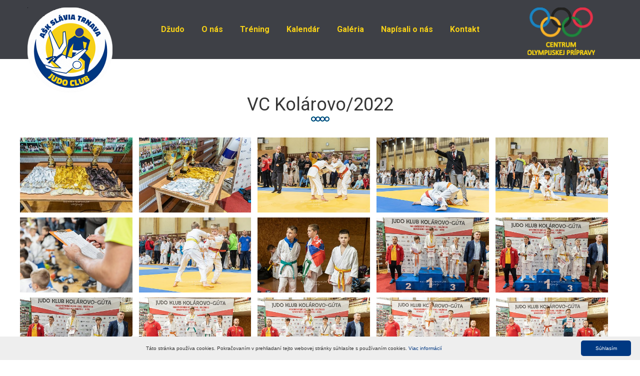

--- FILE ---
content_type: text/html; charset=UTF-8
request_url: http://www.judoclubtrnava.sk/galeria/3/118/
body_size: 38699
content:

<!doctype html>
<html class="no-js" lang="sk">
    <head>
        <meta charset="utf-8">
        <meta http-equiv="x-ua-compatible" content="ie=edge">
        <title>VC Kolárovo/2022 - Judo Club Trnava</title>
        <meta name="description" content="">
        <meta anme="robots" content="index, follow">        
        <meta name="viewport" content="width=device-width, initial-scale=1">
        
        <!-- Favicon Icon -->
        <link rel="shortcut icon" type="image/x-icon" href="http://www.judoclubtrnava.sk/img/favicon.ico">
		
		<!-- All css here -->
        <link rel="stylesheet" href="http://www.judoclubtrnava.sk/css/bootstrap.min.css">
        <link rel="stylesheet" href="http://www.judoclubtrnava.sk/css/font-awesome.min.css">
        <link rel="stylesheet" href="http://www.judoclubtrnava.sk/css/shortcode/shortcodes.css?v=1564704114">
        <link rel="stylesheet" href="http://www.judoclubtrnava.sk/css/themify-icons.css">
        <link rel="stylesheet" href="http://www.judoclubtrnava.sk/style.css">
        <link rel="stylesheet" href="http://www.judoclubtrnava.sk/css/responsive.css">
        <link rel="stylesheet" href="http://www.judoclubtrnava.sk/css/lightbox.min.css">
        <script src="http://www.judoclubtrnava.sk/js/vendor/modernizr-2.8.3.min.js"></script>
        <script src="https://ajax.googleapis.com/ajax/libs/jquery/3.3.1/jquery.min.js"></script>
        <script src="http://www.judoclubtrnava.sk/js/lightbox.min.js"></script>


        
        
    </head>
    <body>

        <!-- Header Area Start -->
        <header class="fixed">
            <div class="header-area header-sticky">
                <div class="container">
                    <div class="row">
                        <div class="col-md-2 col-sm-2 col-xs-12">
                            <div class="logo">
                                <a href="http://www.judoclubtrnava.sk"><img src="http://www.judoclubtrnava.sk/web/frontend/images/logo/logo.png" alt="Judo Club Trnava" /></a>
                            </div>
                        </div>
                        <div class="col-md-8 col-sm-10 col-xs-12">
                            <div class="content-wrapper">
                                <!-- Main Menu Start -->
                                <div class="main-menu text-center">
                                    <nav>                
                                        <ul><li><a href="http://www.judoclubtrnava.sk/o-nas/">Džudo</a><ul><li><a href="http://www.judoclubtrnava.sk/co-je-dzudo/">Čo je džudo</a><li><a href="http://www.judoclubtrnava.sk/etika-v-dzudo/">História džuda</a><li><a href="http://www.judoclubtrnava.sk/preco-dzudo/">Prečo džudo</a><li><a href="http://www.judoclubtrnava.sk/judo-v-trnave/">Etika džudo</a><li><a href="http://www.judoclubtrnava.sk/slovnik/">Slovník</a></ul></li><li><a href="http://www.judoclubtrnava.sk/nabor/">O nás</a><ul><li><a href="http://www.judoclubtrnava.sk/dzudo-ask-slavia-trnava/">AŠK Slávia Trnava</a><li><a href="http://www.judoclubtrnava.sk/eticky-kodex-clenov/">Etický kódex členov</a><li><a href="http://www.judoclubtrnava.sk/nabor-1/">Nábor</a><li><a href="http://www.judoclubtrnava.sk/2/">2%</a></ul></li><li><a href="http://www.judoclubtrnava.sk/trening/">Tréning</a><ul><li><a href="http://www.judoclubtrnava.sk/treneri/">Tréneri</a><li><a href="http://www.judoclubtrnava.sk/rozpis-treningov/">Rozpis tréningov</a><li><a href="http://www.judoclubtrnava.sk/kde-trenujeme/">Kde trénujeme</a><li><a href="http://www.judoclubtrnava.sk/spolupracujeme/">Spolupracujeme</a></ul></li><li><a href="http://www.judoclubtrnava.sk/kalendar/">Kalendár</a></li><li><a href="http://www.judoclubtrnava.sk/galeria/">Galéria</a><ul><li><a href="http://www.judoclubtrnava.sk/galeria/1/">Naši najmladší a mládež</a><li><a href="http://www.judoclubtrnava.sk/galeria/3/">Turnaje</a><li><a href="http://www.judoclubtrnava.sk/galeria/4/">Iné klubové akcie</a></ul></li><li><a href="http://www.judoclubtrnava.sk/napisali-o-nas/">Napísali o nás</a></li><li><a href="http://www.judoclubtrnava.sk/kontakt/">Kontakt</a></li><ul>
                                    </nav>
                                </div>
                                <div class="mobile-menu hidden-lg hidden-md"></div>
                                <!-- Main Menu End -->
                            </div>
                        </div>
                        <div class="col-md-2 hidden-sm hidden-xs">
                            <div class="logo2">
                                <img src="http://www.judoclubtrnava.sk/web/frontend/images/logo-city/olymp3.png" alt="Logo mesta Trnava" />
                            </div>                
                        </div>
                    </div>
                </div>
            </div>
        </header>
        <!-- Header Area End -->
        
        <!-- Blog Area Strat -->

<div class="blog-area pt-95 pb-96">
    <div class="container">   
        <div class="row">
            <div class="section-title text-center" style="margin:100px 0 20px;">
                <h1>
                    VC Kolárovo/2022
                </h1>
                <img src="http://www.judoclubtrnava.sk/img/icon/title-divider2.png" alt="divider">

                
            </div>
        </div>   
        

            
            <div class="row">

                                <a href="http://www.judoclubtrnava.sk/web/frontend/images/gallery/118/600/VbgTXhBOvzw_rJewYGds2Ri8BUOeQh.jpg" rel="lightbox" data-lightbox="VC Kolárovo/2022">
                                    <img src="http://www.judoclubtrnava.sk/web/frontend/images/gallery/118/400/VbgTXhBOvzw_rJewYGds2Ri8BUOeQh.jpg" alt="VC Kolárovo/2022 1" class="imageGallery">
                                </a>


                                <a href="http://www.judoclubtrnava.sk/web/frontend/images/gallery/118/600/ldIAnkVEZTbjIJtKruswANydwES30R.jpg" rel="lightbox" data-lightbox="VC Kolárovo/2022">
                                    <img src="http://www.judoclubtrnava.sk/web/frontend/images/gallery/118/400/ldIAnkVEZTbjIJtKruswANydwES30R.jpg" alt="VC Kolárovo/2022 2" class="imageGallery">
                                </a>


                                <a href="http://www.judoclubtrnava.sk/web/frontend/images/gallery/118/600/U3DTaoUr5TdePYJf-0kyovyiuwZwCb.jpg" rel="lightbox" data-lightbox="VC Kolárovo/2022">
                                    <img src="http://www.judoclubtrnava.sk/web/frontend/images/gallery/118/400/U3DTaoUr5TdePYJf-0kyovyiuwZwCb.jpg" alt="VC Kolárovo/2022 3" class="imageGallery">
                                </a>


                                <a href="http://www.judoclubtrnava.sk/web/frontend/images/gallery/118/600/6tQsvAGYTkQVls7VfgZiR4sjm8rmRd.jpg" rel="lightbox" data-lightbox="VC Kolárovo/2022">
                                    <img src="http://www.judoclubtrnava.sk/web/frontend/images/gallery/118/400/6tQsvAGYTkQVls7VfgZiR4sjm8rmRd.jpg" alt="VC Kolárovo/2022 4" class="imageGallery">
                                </a>


                                <a href="http://www.judoclubtrnava.sk/web/frontend/images/gallery/118/600/XJcikeiI0Ql9QEpIj4nICilFS9Zhi-.jpg" rel="lightbox" data-lightbox="VC Kolárovo/2022">
                                    <img src="http://www.judoclubtrnava.sk/web/frontend/images/gallery/118/400/XJcikeiI0Ql9QEpIj4nICilFS9Zhi-.jpg" alt="VC Kolárovo/2022 5" class="imageGallery">
                                </a>


                                <a href="http://www.judoclubtrnava.sk/web/frontend/images/gallery/118/600/ofHje3cQnVm7YpY-UzMTlazcI267SH.jpg" rel="lightbox" data-lightbox="VC Kolárovo/2022">
                                    <img src="http://www.judoclubtrnava.sk/web/frontend/images/gallery/118/400/ofHje3cQnVm7YpY-UzMTlazcI267SH.jpg" alt="VC Kolárovo/2022 6" class="imageGallery">
                                </a>


                                <a href="http://www.judoclubtrnava.sk/web/frontend/images/gallery/118/600/XQoAIsFzRa_8TbbsCnkUR30ZutPMp6.jpg" rel="lightbox" data-lightbox="VC Kolárovo/2022">
                                    <img src="http://www.judoclubtrnava.sk/web/frontend/images/gallery/118/400/XQoAIsFzRa_8TbbsCnkUR30ZutPMp6.jpg" alt="VC Kolárovo/2022 7" class="imageGallery">
                                </a>


                                <a href="http://www.judoclubtrnava.sk/web/frontend/images/gallery/118/600/eMfya5-lf-bDBEUT8DX2DGgNQ_oZm0.jpg" rel="lightbox" data-lightbox="VC Kolárovo/2022">
                                    <img src="http://www.judoclubtrnava.sk/web/frontend/images/gallery/118/400/eMfya5-lf-bDBEUT8DX2DGgNQ_oZm0.jpg" alt="VC Kolárovo/2022 8" class="imageGallery">
                                </a>


                                <a href="http://www.judoclubtrnava.sk/web/frontend/images/gallery/118/600/w6aoRUTHX8zc__V6H_HjOgv3FaKlSy.jpg" rel="lightbox" data-lightbox="VC Kolárovo/2022">
                                    <img src="http://www.judoclubtrnava.sk/web/frontend/images/gallery/118/400/w6aoRUTHX8zc__V6H_HjOgv3FaKlSy.jpg" alt="VC Kolárovo/2022 9" class="imageGallery">
                                </a>


                                <a href="http://www.judoclubtrnava.sk/web/frontend/images/gallery/118/600/Upu4EXozEPD24InD_RtTTwRQXU7_Ya.jpg" rel="lightbox" data-lightbox="VC Kolárovo/2022">
                                    <img src="http://www.judoclubtrnava.sk/web/frontend/images/gallery/118/400/Upu4EXozEPD24InD_RtTTwRQXU7_Ya.jpg" alt="VC Kolárovo/2022 10" class="imageGallery">
                                </a>


                                <a href="http://www.judoclubtrnava.sk/web/frontend/images/gallery/118/600/XSPksbx3hJeYOX3kfBKGKMD1bA9KkA.jpg" rel="lightbox" data-lightbox="VC Kolárovo/2022">
                                    <img src="http://www.judoclubtrnava.sk/web/frontend/images/gallery/118/400/XSPksbx3hJeYOX3kfBKGKMD1bA9KkA.jpg" alt="VC Kolárovo/2022 11" class="imageGallery">
                                </a>


                                <a href="http://www.judoclubtrnava.sk/web/frontend/images/gallery/118/600/8MVmlJa271FmgeMXubzUhj534l0bR3.jpg" rel="lightbox" data-lightbox="VC Kolárovo/2022">
                                    <img src="http://www.judoclubtrnava.sk/web/frontend/images/gallery/118/400/8MVmlJa271FmgeMXubzUhj534l0bR3.jpg" alt="VC Kolárovo/2022 12" class="imageGallery">
                                </a>


                                <a href="http://www.judoclubtrnava.sk/web/frontend/images/gallery/118/600/z-uH98T1FPCsNBpnDr4MJHHv8dz4iL.jpg" rel="lightbox" data-lightbox="VC Kolárovo/2022">
                                    <img src="http://www.judoclubtrnava.sk/web/frontend/images/gallery/118/400/z-uH98T1FPCsNBpnDr4MJHHv8dz4iL.jpg" alt="VC Kolárovo/2022 13" class="imageGallery">
                                </a>


                                <a href="http://www.judoclubtrnava.sk/web/frontend/images/gallery/118/600/hRXVGnT1FEK8AyX7Vy8Bexsb3rAJF6.jpg" rel="lightbox" data-lightbox="VC Kolárovo/2022">
                                    <img src="http://www.judoclubtrnava.sk/web/frontend/images/gallery/118/400/hRXVGnT1FEK8AyX7Vy8Bexsb3rAJF6.jpg" alt="VC Kolárovo/2022 14" class="imageGallery">
                                </a>


                                <a href="http://www.judoclubtrnava.sk/web/frontend/images/gallery/118/600/GJBeTHpwQNRXNtszTyR4MRbMewJEu5.jpg" rel="lightbox" data-lightbox="VC Kolárovo/2022">
                                    <img src="http://www.judoclubtrnava.sk/web/frontend/images/gallery/118/400/GJBeTHpwQNRXNtszTyR4MRbMewJEu5.jpg" alt="VC Kolárovo/2022 15" class="imageGallery">
                                </a>


                                <a href="http://www.judoclubtrnava.sk/web/frontend/images/gallery/118/600/R_Pzpp-VKvOQuJi_XYmNwhXhYZ9TUn.jpg" rel="lightbox" data-lightbox="VC Kolárovo/2022">
                                    <img src="http://www.judoclubtrnava.sk/web/frontend/images/gallery/118/400/R_Pzpp-VKvOQuJi_XYmNwhXhYZ9TUn.jpg" alt="VC Kolárovo/2022 16" class="imageGallery">
                                </a>


                                <a href="http://www.judoclubtrnava.sk/web/frontend/images/gallery/118/600/sEQcFfraLPHrf_5hP_XsgYMT8AkMwz.jpg" rel="lightbox" data-lightbox="VC Kolárovo/2022">
                                    <img src="http://www.judoclubtrnava.sk/web/frontend/images/gallery/118/400/sEQcFfraLPHrf_5hP_XsgYMT8AkMwz.jpg" alt="VC Kolárovo/2022 17" class="imageGallery">
                                </a>


                                <a href="http://www.judoclubtrnava.sk/web/frontend/images/gallery/118/600/6K3RGcvpw3O2XIDx7pXgjM56zraASY.jpg" rel="lightbox" data-lightbox="VC Kolárovo/2022">
                                    <img src="http://www.judoclubtrnava.sk/web/frontend/images/gallery/118/400/6K3RGcvpw3O2XIDx7pXgjM56zraASY.jpg" alt="VC Kolárovo/2022 18" class="imageGallery">
                                </a>


                                <a href="http://www.judoclubtrnava.sk/web/frontend/images/gallery/118/600/RD-zEFIrsHoX8fMaT7i3yflhBa9rka.jpg" rel="lightbox" data-lightbox="VC Kolárovo/2022">
                                    <img src="http://www.judoclubtrnava.sk/web/frontend/images/gallery/118/400/RD-zEFIrsHoX8fMaT7i3yflhBa9rka.jpg" alt="VC Kolárovo/2022 19" class="imageGallery">
                                </a>


                                <a href="http://www.judoclubtrnava.sk/web/frontend/images/gallery/118/600/uYmIIg6vo682ddN3dpQLkpgXQoTGa7.jpg" rel="lightbox" data-lightbox="VC Kolárovo/2022">
                                    <img src="http://www.judoclubtrnava.sk/web/frontend/images/gallery/118/400/uYmIIg6vo682ddN3dpQLkpgXQoTGa7.jpg" alt="VC Kolárovo/2022 20" class="imageGallery">
                                </a>


                                <a href="http://www.judoclubtrnava.sk/web/frontend/images/gallery/118/600/Xmv1sPLpYMODRoNaTZPkozzQMa-Eq7.jpg" rel="lightbox" data-lightbox="VC Kolárovo/2022">
                                    <img src="http://www.judoclubtrnava.sk/web/frontend/images/gallery/118/400/Xmv1sPLpYMODRoNaTZPkozzQMa-Eq7.jpg" alt="VC Kolárovo/2022 21" class="imageGallery">
                                </a>


                                <a href="http://www.judoclubtrnava.sk/web/frontend/images/gallery/118/600/aTzib6mEhIZLm4GoGqDBm_UQfhR8J5.jpg" rel="lightbox" data-lightbox="VC Kolárovo/2022">
                                    <img src="http://www.judoclubtrnava.sk/web/frontend/images/gallery/118/400/aTzib6mEhIZLm4GoGqDBm_UQfhR8J5.jpg" alt="VC Kolárovo/2022 22" class="imageGallery">
                                </a>


                                <a href="http://www.judoclubtrnava.sk/web/frontend/images/gallery/118/600/T-sRQAsmtTJ2aQI0Ak2oOyv71XSinU.jpg" rel="lightbox" data-lightbox="VC Kolárovo/2022">
                                    <img src="http://www.judoclubtrnava.sk/web/frontend/images/gallery/118/400/T-sRQAsmtTJ2aQI0Ak2oOyv71XSinU.jpg" alt="VC Kolárovo/2022 23" class="imageGallery">
                                </a>


                                <a href="http://www.judoclubtrnava.sk/web/frontend/images/gallery/118/600/1yt06-zVKVQ8rpymcrFdUjqhqgmu09.jpg" rel="lightbox" data-lightbox="VC Kolárovo/2022">
                                    <img src="http://www.judoclubtrnava.sk/web/frontend/images/gallery/118/400/1yt06-zVKVQ8rpymcrFdUjqhqgmu09.jpg" alt="VC Kolárovo/2022 24" class="imageGallery">
                                </a>


                                <a href="http://www.judoclubtrnava.sk/web/frontend/images/gallery/118/600/SIQXw8o7G3yw6kVxw_OAsvXbj9XxEh.jpg" rel="lightbox" data-lightbox="VC Kolárovo/2022">
                                    <img src="http://www.judoclubtrnava.sk/web/frontend/images/gallery/118/400/SIQXw8o7G3yw6kVxw_OAsvXbj9XxEh.jpg" alt="VC Kolárovo/2022 25" class="imageGallery">
                                </a>


                                <a href="http://www.judoclubtrnava.sk/web/frontend/images/gallery/118/600/LN9J7a0M7vqghUb27b-Kv6QXEv-P8g.jpg" rel="lightbox" data-lightbox="VC Kolárovo/2022">
                                    <img src="http://www.judoclubtrnava.sk/web/frontend/images/gallery/118/400/LN9J7a0M7vqghUb27b-Kv6QXEv-P8g.jpg" alt="VC Kolárovo/2022 26" class="imageGallery">
                                </a>


                                <a href="http://www.judoclubtrnava.sk/web/frontend/images/gallery/118/600/Iqz77mmoy-AqYAMK9K3u4Litx_Gh-B.jpg" rel="lightbox" data-lightbox="VC Kolárovo/2022">
                                    <img src="http://www.judoclubtrnava.sk/web/frontend/images/gallery/118/400/Iqz77mmoy-AqYAMK9K3u4Litx_Gh-B.jpg" alt="VC Kolárovo/2022 27" class="imageGallery">
                                </a>


                                <a href="http://www.judoclubtrnava.sk/web/frontend/images/gallery/118/600/k_EFbfYxJKrRpfYnhdFrpqg9JidR0f.jpg" rel="lightbox" data-lightbox="VC Kolárovo/2022">
                                    <img src="http://www.judoclubtrnava.sk/web/frontend/images/gallery/118/400/k_EFbfYxJKrRpfYnhdFrpqg9JidR0f.jpg" alt="VC Kolárovo/2022 28" class="imageGallery">
                                </a>


                                <a href="http://www.judoclubtrnava.sk/web/frontend/images/gallery/118/600/j9mux0yYuqYkJY6r4al8hYPMIZb1cd.jpg" rel="lightbox" data-lightbox="VC Kolárovo/2022">
                                    <img src="http://www.judoclubtrnava.sk/web/frontend/images/gallery/118/400/j9mux0yYuqYkJY6r4al8hYPMIZb1cd.jpg" alt="VC Kolárovo/2022 29" class="imageGallery">
                                </a>


                                <a href="http://www.judoclubtrnava.sk/web/frontend/images/gallery/118/600/4r9bsV1oNilkEVjstTM-x6ZTckP0ue.jpg" rel="lightbox" data-lightbox="VC Kolárovo/2022">
                                    <img src="http://www.judoclubtrnava.sk/web/frontend/images/gallery/118/400/4r9bsV1oNilkEVjstTM-x6ZTckP0ue.jpg" alt="VC Kolárovo/2022 30" class="imageGallery">
                                </a>


                                <a href="http://www.judoclubtrnava.sk/web/frontend/images/gallery/118/600/VSZAAslmM3dCkKqGIdjuQwcCc0keUl.jpg" rel="lightbox" data-lightbox="VC Kolárovo/2022">
                                    <img src="http://www.judoclubtrnava.sk/web/frontend/images/gallery/118/400/VSZAAslmM3dCkKqGIdjuQwcCc0keUl.jpg" alt="VC Kolárovo/2022 31" class="imageGallery">
                                </a>


                                <a href="http://www.judoclubtrnava.sk/web/frontend/images/gallery/118/600/skugdzUKb2VMxKLrzREGjwLMg5xR2_.jpg" rel="lightbox" data-lightbox="VC Kolárovo/2022">
                                    <img src="http://www.judoclubtrnava.sk/web/frontend/images/gallery/118/400/skugdzUKb2VMxKLrzREGjwLMg5xR2_.jpg" alt="VC Kolárovo/2022 32" class="imageGallery">
                                </a>


                                <a href="http://www.judoclubtrnava.sk/web/frontend/images/gallery/118/600/pimY2H2TqET3MdZpMXUm6K6JuKnJX1.jpg" rel="lightbox" data-lightbox="VC Kolárovo/2022">
                                    <img src="http://www.judoclubtrnava.sk/web/frontend/images/gallery/118/400/pimY2H2TqET3MdZpMXUm6K6JuKnJX1.jpg" alt="VC Kolárovo/2022 33" class="imageGallery">
                                </a>


                                <a href="http://www.judoclubtrnava.sk/web/frontend/images/gallery/118/600/CNPDHOIcx_VxtznTqQezXdcXHYArTe.jpg" rel="lightbox" data-lightbox="VC Kolárovo/2022">
                                    <img src="http://www.judoclubtrnava.sk/web/frontend/images/gallery/118/400/CNPDHOIcx_VxtznTqQezXdcXHYArTe.jpg" alt="VC Kolárovo/2022 34" class="imageGallery">
                                </a>


                                <a href="http://www.judoclubtrnava.sk/web/frontend/images/gallery/118/600/sscH-RPzBsegJO3K4fcq-cPT1kE4-a.jpg" rel="lightbox" data-lightbox="VC Kolárovo/2022">
                                    <img src="http://www.judoclubtrnava.sk/web/frontend/images/gallery/118/400/sscH-RPzBsegJO3K4fcq-cPT1kE4-a.jpg" alt="VC Kolárovo/2022 35" class="imageGallery">
                                </a>


                                <a href="http://www.judoclubtrnava.sk/web/frontend/images/gallery/118/600/zbbE9q2tpbYca-hpZFhUqs88nXrhHr.jpg" rel="lightbox" data-lightbox="VC Kolárovo/2022">
                                    <img src="http://www.judoclubtrnava.sk/web/frontend/images/gallery/118/400/zbbE9q2tpbYca-hpZFhUqs88nXrhHr.jpg" alt="VC Kolárovo/2022 36" class="imageGallery">
                                </a>


                                <a href="http://www.judoclubtrnava.sk/web/frontend/images/gallery/118/600/5-mkRmCj3k5LD6MgIMgF-NGAlROpwU.jpg" rel="lightbox" data-lightbox="VC Kolárovo/2022">
                                    <img src="http://www.judoclubtrnava.sk/web/frontend/images/gallery/118/400/5-mkRmCj3k5LD6MgIMgF-NGAlROpwU.jpg" alt="VC Kolárovo/2022 37" class="imageGallery">
                                </a>


                                <a href="http://www.judoclubtrnava.sk/web/frontend/images/gallery/118/600/V54UJSG4nNqb-n41TSvsjsLXcGUcku.jpg" rel="lightbox" data-lightbox="VC Kolárovo/2022">
                                    <img src="http://www.judoclubtrnava.sk/web/frontend/images/gallery/118/400/V54UJSG4nNqb-n41TSvsjsLXcGUcku.jpg" alt="VC Kolárovo/2022 38" class="imageGallery">
                                </a>


                                <a href="http://www.judoclubtrnava.sk/web/frontend/images/gallery/118/600/Lao0VnN26qn209tejmRObx-RPznBY9.jpg" rel="lightbox" data-lightbox="VC Kolárovo/2022">
                                    <img src="http://www.judoclubtrnava.sk/web/frontend/images/gallery/118/400/Lao0VnN26qn209tejmRObx-RPznBY9.jpg" alt="VC Kolárovo/2022 39" class="imageGallery">
                                </a>


                                <a href="http://www.judoclubtrnava.sk/web/frontend/images/gallery/118/600/BLuX3YH6VT6SK_SoD_ZDb6PNmFb7iu.jpg" rel="lightbox" data-lightbox="VC Kolárovo/2022">
                                    <img src="http://www.judoclubtrnava.sk/web/frontend/images/gallery/118/400/BLuX3YH6VT6SK_SoD_ZDb6PNmFb7iu.jpg" alt="VC Kolárovo/2022 40" class="imageGallery">
                                </a>


                                <a href="http://www.judoclubtrnava.sk/web/frontend/images/gallery/118/600/0VCQ-vE3qSvCjFlqADmxgkN_295Y9Z.jpg" rel="lightbox" data-lightbox="VC Kolárovo/2022">
                                    <img src="http://www.judoclubtrnava.sk/web/frontend/images/gallery/118/400/0VCQ-vE3qSvCjFlqADmxgkN_295Y9Z.jpg" alt="VC Kolárovo/2022 41" class="imageGallery">
                                </a>


                                <a href="http://www.judoclubtrnava.sk/web/frontend/images/gallery/118/600/fIHiYmUnsOcY1osQyr0CEoRFPvKGqH.jpg" rel="lightbox" data-lightbox="VC Kolárovo/2022">
                                    <img src="http://www.judoclubtrnava.sk/web/frontend/images/gallery/118/400/fIHiYmUnsOcY1osQyr0CEoRFPvKGqH.jpg" alt="VC Kolárovo/2022 42" class="imageGallery">
                                </a>


                                <a href="http://www.judoclubtrnava.sk/web/frontend/images/gallery/118/600/03OoQatBjGxYoZO534hzmccr-xedRv.jpg" rel="lightbox" data-lightbox="VC Kolárovo/2022">
                                    <img src="http://www.judoclubtrnava.sk/web/frontend/images/gallery/118/400/03OoQatBjGxYoZO534hzmccr-xedRv.jpg" alt="VC Kolárovo/2022 43" class="imageGallery">
                                </a>


                                <a href="http://www.judoclubtrnava.sk/web/frontend/images/gallery/118/600/aOe1w-6wOU3I8GeEEu1oBlCb3zpwzc.jpg" rel="lightbox" data-lightbox="VC Kolárovo/2022">
                                    <img src="http://www.judoclubtrnava.sk/web/frontend/images/gallery/118/400/aOe1w-6wOU3I8GeEEu1oBlCb3zpwzc.jpg" alt="VC Kolárovo/2022 44" class="imageGallery">
                                </a>


                                <a href="http://www.judoclubtrnava.sk/web/frontend/images/gallery/118/600/QLG_qfVl9cnCRagmNdTqlSPgi7XBXZ.jpg" rel="lightbox" data-lightbox="VC Kolárovo/2022">
                                    <img src="http://www.judoclubtrnava.sk/web/frontend/images/gallery/118/400/QLG_qfVl9cnCRagmNdTqlSPgi7XBXZ.jpg" alt="VC Kolárovo/2022 45" class="imageGallery">
                                </a>


                                <a href="http://www.judoclubtrnava.sk/web/frontend/images/gallery/118/600/luin-H_kBveLzftQInqbkZ27hg6TT7.jpg" rel="lightbox" data-lightbox="VC Kolárovo/2022">
                                    <img src="http://www.judoclubtrnava.sk/web/frontend/images/gallery/118/400/luin-H_kBveLzftQInqbkZ27hg6TT7.jpg" alt="VC Kolárovo/2022 46" class="imageGallery">
                                </a>


                                <a href="http://www.judoclubtrnava.sk/web/frontend/images/gallery/118/600/XATVyel4oAbhP_Pa-sotSXMZzF0UoL.jpg" rel="lightbox" data-lightbox="VC Kolárovo/2022">
                                    <img src="http://www.judoclubtrnava.sk/web/frontend/images/gallery/118/400/XATVyel4oAbhP_Pa-sotSXMZzF0UoL.jpg" alt="VC Kolárovo/2022 47" class="imageGallery">
                                </a>


                                <a href="http://www.judoclubtrnava.sk/web/frontend/images/gallery/118/600/vhfPpqQ1NAABvHvcjUI-q6CY_Q9PUt.jpg" rel="lightbox" data-lightbox="VC Kolárovo/2022">
                                    <img src="http://www.judoclubtrnava.sk/web/frontend/images/gallery/118/400/vhfPpqQ1NAABvHvcjUI-q6CY_Q9PUt.jpg" alt="VC Kolárovo/2022 48" class="imageGallery">
                                </a>


                                <a href="http://www.judoclubtrnava.sk/web/frontend/images/gallery/118/600/dbBoQrxuLospUiOK2oPkBJBYPwm5BE.jpg" rel="lightbox" data-lightbox="VC Kolárovo/2022">
                                    <img src="http://www.judoclubtrnava.sk/web/frontend/images/gallery/118/400/dbBoQrxuLospUiOK2oPkBJBYPwm5BE.jpg" alt="VC Kolárovo/2022 49" class="imageGallery">
                                </a>


                                <a href="http://www.judoclubtrnava.sk/web/frontend/images/gallery/118/600/wqJmHp2Gae1AtXcyUpY1OEt15k-O9B.jpg" rel="lightbox" data-lightbox="VC Kolárovo/2022">
                                    <img src="http://www.judoclubtrnava.sk/web/frontend/images/gallery/118/400/wqJmHp2Gae1AtXcyUpY1OEt15k-O9B.jpg" alt="VC Kolárovo/2022 50" class="imageGallery">
                                </a>


                                <a href="http://www.judoclubtrnava.sk/web/frontend/images/gallery/118/600/OZzpLwpHXFyyNUPOr6Clzd-vZ7bxHS.jpg" rel="lightbox" data-lightbox="VC Kolárovo/2022">
                                    <img src="http://www.judoclubtrnava.sk/web/frontend/images/gallery/118/400/OZzpLwpHXFyyNUPOr6Clzd-vZ7bxHS.jpg" alt="VC Kolárovo/2022 51" class="imageGallery">
                                </a>


                                <a href="http://www.judoclubtrnava.sk/web/frontend/images/gallery/118/600/G0D6IVpHul44JQ37xr7Q8wiH0J6jlP.jpg" rel="lightbox" data-lightbox="VC Kolárovo/2022">
                                    <img src="http://www.judoclubtrnava.sk/web/frontend/images/gallery/118/400/G0D6IVpHul44JQ37xr7Q8wiH0J6jlP.jpg" alt="VC Kolárovo/2022 52" class="imageGallery">
                                </a>


                                <a href="http://www.judoclubtrnava.sk/web/frontend/images/gallery/118/600/5utXnaX4EIIBDYZu2JPdCoDh3SVf-e.jpg" rel="lightbox" data-lightbox="VC Kolárovo/2022">
                                    <img src="http://www.judoclubtrnava.sk/web/frontend/images/gallery/118/400/5utXnaX4EIIBDYZu2JPdCoDh3SVf-e.jpg" alt="VC Kolárovo/2022 53" class="imageGallery">
                                </a>


                                <a href="http://www.judoclubtrnava.sk/web/frontend/images/gallery/118/600/Zss3vddr4nScGTPw2JoH898mqvHUY6.jpg" rel="lightbox" data-lightbox="VC Kolárovo/2022">
                                    <img src="http://www.judoclubtrnava.sk/web/frontend/images/gallery/118/400/Zss3vddr4nScGTPw2JoH898mqvHUY6.jpg" alt="VC Kolárovo/2022 54" class="imageGallery">
                                </a>


                                <a href="http://www.judoclubtrnava.sk/web/frontend/images/gallery/118/600/IAHJeT-uNowskwlCBP_yht47Pl2X6D.jpg" rel="lightbox" data-lightbox="VC Kolárovo/2022">
                                    <img src="http://www.judoclubtrnava.sk/web/frontend/images/gallery/118/400/IAHJeT-uNowskwlCBP_yht47Pl2X6D.jpg" alt="VC Kolárovo/2022 55" class="imageGallery">
                                </a>


                                <a href="http://www.judoclubtrnava.sk/web/frontend/images/gallery/118/600/ej5zVRNfOJH-d8gPTUlBScepAp5DCT.jpg" rel="lightbox" data-lightbox="VC Kolárovo/2022">
                                    <img src="http://www.judoclubtrnava.sk/web/frontend/images/gallery/118/400/ej5zVRNfOJH-d8gPTUlBScepAp5DCT.jpg" alt="VC Kolárovo/2022 56" class="imageGallery">
                                </a>


                                <a href="http://www.judoclubtrnava.sk/web/frontend/images/gallery/118/600/tXLUmPuOdBcNerjQCQupQ_XLOTyx2r.jpg" rel="lightbox" data-lightbox="VC Kolárovo/2022">
                                    <img src="http://www.judoclubtrnava.sk/web/frontend/images/gallery/118/400/tXLUmPuOdBcNerjQCQupQ_XLOTyx2r.jpg" alt="VC Kolárovo/2022 57" class="imageGallery">
                                </a>


                                <a href="http://www.judoclubtrnava.sk/web/frontend/images/gallery/118/600/zeEXTlB7OC9Ox_N7uXLZ43ol-VaD6K.jpg" rel="lightbox" data-lightbox="VC Kolárovo/2022">
                                    <img src="http://www.judoclubtrnava.sk/web/frontend/images/gallery/118/400/zeEXTlB7OC9Ox_N7uXLZ43ol-VaD6K.jpg" alt="VC Kolárovo/2022 58" class="imageGallery">
                                </a>


                                <a href="http://www.judoclubtrnava.sk/web/frontend/images/gallery/118/600/s0soZUlxSP0r4Pc91STsdthi4woYQG.jpg" rel="lightbox" data-lightbox="VC Kolárovo/2022">
                                    <img src="http://www.judoclubtrnava.sk/web/frontend/images/gallery/118/400/s0soZUlxSP0r4Pc91STsdthi4woYQG.jpg" alt="VC Kolárovo/2022 59" class="imageGallery">
                                </a>


                                <a href="http://www.judoclubtrnava.sk/web/frontend/images/gallery/118/600/a4HIexRtGfV8m2IO6Ei_0qf5Hr1Mkq.jpg" rel="lightbox" data-lightbox="VC Kolárovo/2022">
                                    <img src="http://www.judoclubtrnava.sk/web/frontend/images/gallery/118/400/a4HIexRtGfV8m2IO6Ei_0qf5Hr1Mkq.jpg" alt="VC Kolárovo/2022 60" class="imageGallery">
                                </a>


                                <a href="http://www.judoclubtrnava.sk/web/frontend/images/gallery/118/600/BTPIpTn8T2qiffJJEfUmPpk6Ry2wXR.jpg" rel="lightbox" data-lightbox="VC Kolárovo/2022">
                                    <img src="http://www.judoclubtrnava.sk/web/frontend/images/gallery/118/400/BTPIpTn8T2qiffJJEfUmPpk6Ry2wXR.jpg" alt="VC Kolárovo/2022 61" class="imageGallery">
                                </a>


                                <a href="http://www.judoclubtrnava.sk/web/frontend/images/gallery/118/600/Leadq8bjCHm-ngKg_84vxhXEFhH1cI.jpg" rel="lightbox" data-lightbox="VC Kolárovo/2022">
                                    <img src="http://www.judoclubtrnava.sk/web/frontend/images/gallery/118/400/Leadq8bjCHm-ngKg_84vxhXEFhH1cI.jpg" alt="VC Kolárovo/2022 62" class="imageGallery">
                                </a>


                                <a href="http://www.judoclubtrnava.sk/web/frontend/images/gallery/118/600/KK2NJNDc5bPc16r6_UvnTRYKCeXMe3.jpg" rel="lightbox" data-lightbox="VC Kolárovo/2022">
                                    <img src="http://www.judoclubtrnava.sk/web/frontend/images/gallery/118/400/KK2NJNDc5bPc16r6_UvnTRYKCeXMe3.jpg" alt="VC Kolárovo/2022 63" class="imageGallery">
                                </a>


                                <a href="http://www.judoclubtrnava.sk/web/frontend/images/gallery/118/600/Xoz2XvKNLrBm553vPCwbhVxVAfnusl.jpg" rel="lightbox" data-lightbox="VC Kolárovo/2022">
                                    <img src="http://www.judoclubtrnava.sk/web/frontend/images/gallery/118/400/Xoz2XvKNLrBm553vPCwbhVxVAfnusl.jpg" alt="VC Kolárovo/2022 64" class="imageGallery">
                                </a>


                                <a href="http://www.judoclubtrnava.sk/web/frontend/images/gallery/118/600/1xXK767QwXf8YZ1ZSnkGCFPJc3qCs1.jpg" rel="lightbox" data-lightbox="VC Kolárovo/2022">
                                    <img src="http://www.judoclubtrnava.sk/web/frontend/images/gallery/118/400/1xXK767QwXf8YZ1ZSnkGCFPJc3qCs1.jpg" alt="VC Kolárovo/2022 65" class="imageGallery">
                                </a>

            </div>
            
    
      
    </div>
</div>
<!-- Blog Area Strat -->


        
        <!-- Footer Area Strat -->
        <div class="footer-area bg-dark">
            <div class="footer-main pt-90 pb-90">
                <div class="container">
                    <div class="row">
                        <div class="col-md-6 col-sm-6 col-xs-12">
                            <div class="footer-widget">
                                <h3>Naši partneri</h3>
                                <div>
                                    
                                        <a href="https://www.trnava.sk/"><img src="http://www.judoclubtrnava.sk/web/frontend/images/partneri/trnava_logo_dotacia_farebne_negativ.jpg" alt="Sponzor 1" style="height:50px; margin:0px 10px 10px 0;"></a>  
                                        <a href="https://www.trnava.sk/"><img src="http://www.judoclubtrnava.sk/web/frontend/images/partneri/trnava_ikona_farebne_pozitiv.jpg" alt="Sponzor 1" style="height:50px; margin:0px 10px 10px 0;"></a>  
                                        <a href="https://trnava-vuc.sk/"><img src="http://www.judoclubtrnava.sk/web/frontend/images/partneri/logo_s nazvom.jpg" alt="Sponzor 1" style="height:50px; margin:0px 10px 10px 0;"></a>  
                                        <a href="https://gymbott.edupage.org/"><img src="http://www.judoclubtrnava.sk/web/frontend/images/partneri/stredná športová škola.jpg" alt="Sponzor 1" style="height:50px; margin:0px 10px 10px 0;"></a>  
                                        <a href="https://www.judo.sk/"><img src="http://www.judoclubtrnava.sk/web/frontend/images/partneri/logo szj 12.jpg" alt="Sponzor 1" style="height:50px; margin:0px 10px 10px 0;"></a>  
                                        

                                </div>
                            </div>
                        </div>

                        <div class="col-md-3 col-sm-3 col-xs-12">
                            <div class="footer-widget">
                                <h3>Sociálne siete</h3>
                                <div class="footer-social">
                                    <ul>
                                        <li><a href="https://www.facebook.com/groups/432328820158987/" target="_blank"><span class="ti-facebook"></span></a></li>
                                        <li><a href="" target="_blank"><span class="ti-instagram"></span></a></li>
                                    </ul>
                                </div>
                            </div>
                        </div>
                        
                        <div class="col-md-3 col-sm-3  col-xs-12">
                            <div class="footer-widget">
                                
                                <div class="" style="color:white; line-height:22px;">
                                    <span style="font-size:16px;color:#FFD500;">Judo Club AŠK Slávia Trnava</span><br><br>
                                    Športová hala AŠK Slávia Trnava<br />
Rybníkova 550/14<br />
917 01 Trnava<br />
IČO: 340 284 39<br />
DIČ: 2121 444 270


                                </div>
                            </div>
                        </div>                        
                    </div>
                </div>
            </div>

        </div>
        <!-- Footer Area End -->
       
		    <!-- All js here -->
        <script src="http://www.judoclubtrnava.sk/js/vendor/jquery-1.12.4.min.js"></script>
        <script src="http://www.judoclubtrnava.sk/js/bootstrap.min.js"></script>
       <!--  <script src="js/owl.carousel.min.js"></script>   -->
        <script src="http://www.judoclubtrnava.sk/js/jquery.meanmenu.js"></script> 
        <script src="http://www.judoclubtrnava.sk/js/ajax-mail.js"></script>  		 	
        <script src="http://www.judoclubtrnava.sk/js/jquery.nav.js"></script> 
        <script src="http://www.judoclubtrnava.sk/js/plugins.js"></script>

        <script src="http://www.judoclubtrnava.sk/js/main.js"></script>
        
        
        <script type="text/javascript" id="cookieinfo"
              src="//cookieinfoscript.com/js/cookieinfo.min.js"
          data-message="Táto stránka používa cookies. Pokračovaním v prehliadaní tejto webovej stránky súhlasíte s používaním cookies."
          data-close-text="Súhlasím"
          data-font-size="10px"
          data-divlinkbg="#003882"
          data-divlink="#ffffff"
          data-link="#003882"
          data-linkmsg="Viac informácií"
          data-zindex="0"
          data-mask-opacity="0.1"
          data-moreinfo="https://policies.google.com/technologies/cookies">
        </script>           
        
    </body>
</html>        




        <script type="text/javascript" src="http://www.judoclubtrnava.sk/web/frontend/js/gallery.js?v=1564704114"></script>    
           


<script>
   $(document).ready(function(){
        if( /Android|webOS|iPhone|iPad|iPod|BlackBerry|IEMobile|Opera Mini/i.test(navigator.userAgent) ) {
          $( ".cookieinfo" ).css("max-width", "60%");
          $( ".cookieinfo" ).css("margin", "0 0 0 10px");
          $( ".cookieinfo" ).css("line-height", "14px");
          $( ".cookieinfo" ).css("text-align", "left");
        } else {
          $( ".cookieinfo" ).css("max-width", "60%");
          $( ".cookieinfo" ).css("margin", "auto auto");
          $( ".cookieinfo" ).css("line-height", "14px");
        }
    });
</script>       



--- FILE ---
content_type: text/css
request_url: http://www.judoclubtrnava.sk/css/shortcode/shortcodes.css?v=1564704114
body_size: 623
content:
/*

Template Name: Judo - Karate School HTML Template
Template URI: https://devitems.com/html/coffee-preview/
Description: This is html5 template
Author: HasTech
Author URI: https://devitems.com/
Version: 1.0
Note: This is Short code style file. All Short code related style included in this file. 

*/

@import url("default.css");
@import url("../meanmenu.css");
@import url("../themify-icons.css");
@import url("../material-design-iconic-font.min.css");
@import url("../animate.css");
@import url("../owl.carousel.css");
@import url("header.css");
@import url("slider.css");
@import url("footer.css");

--- FILE ---
content_type: text/css
request_url: http://www.judoclubtrnava.sk/style.css
body_size: 30574
content:
/*-----------------------------------------------------------------------------------

    Template Name: Judo - Karate School HTML Template
    Template URI: https://devitems.com/html/food-preview/
    Description: This is html5 template
    Author: HasTech
    Author URI: https://devitems.com/
    Version: 1.0

-----------------------------------------------------------------------------------
    
    CSS INDEX
    ===================
	
    1. Service Area
    2. Features Area
    3. Class Area
    4. Trianer Area
    5. Fun Area
    6. Instructor Area
    7. Testimonial Area
    8. Blog Area
    9. Map Area
   10. About Area
   11. Contact Area
   12. Login Area

-----------------------------------------------------------------------------------*/

/*----------------------------------------*/
/*  1. Service Area
/*----------------------------------------*/
.service-head{background: #FAFAFA; padding: 68px 0 35px; position: relative;     }
 /*
.service-head:before{
    position: absolute;
    top: 0;
    left: 0;
    font-family: "themify";
    font-size: 100px;
    color: #f1f1f1;
    content: "ti-ruler-alt";
    right: 0;
    text-align: center;
}
.col-md-4:nth-child(2) .service-head:before{
    content: "";
}
.col-md-4:last-child .service-head:before{
    content: "test";
}
*/
.service-head > h3 {
    font-size: 24px ;
    font-weight: 400;
    color: #636363;
    font-family: 'Roboto', sans-serif;
    line-height: 18px;
    z-index: 1;
    position: relative;
}
.service-body{background: #EFF2F7;}
.service-body p{
    font-family: 'Roboto', sans-serif;
    font-size: 14px;
    color: #636363;
    padding: 23px 52px 25px;
    margin-bottom: 0
}
.single-service, .single-class, .blog-img, .single-skill{
    -webkit-transition: all 0.5s ease 0s;
    -o-transition: all 0.5s ease 0s;
    transition: all 0.5s ease 0s;
    box-shadow: 0px 0px 10px 0.4px rgba(0, 0, 0, 0.2);
}
.single-service:hover, .single-class:hover, .blog-img:hover, .single-skill:hover{
    box-shadow: 0px 0px 10px 5.4px rgba(0, 0, 0, 0.2);
}
/*----------------------------------------*/
/*  2. Features Area
/*----------------------------------------*/
.feature-content{position: relative; padding-right: 70px; margin-left: -50px}
.right .feature-content {margin-right: -70px; padding-left: 70px}
.col-md-3 .single-feature:nth-child(2) .feature-content{margin-left: -65px}
.col-md-3 .single-feature:nth-child(3) .feature-content{margin-left: -85px}
.feature-content:after{
    position: absolute;
    content: "01";
    right: 0;
    top: 0;
    font-size: 36px;
    color: #666666;
    font-weight: 700;
    font-family: 'Roboto', sans-serif;
}
.right .feature-content:after{left: 0; content: "04"}
.col-md-3 .single-feature:nth-child(2) .feature-content:after{content: "02"}
.col-md-3 .right.single-feature:nth-child(2) .feature-content:after{content: "05"}
.col-md-3 .single-feature:nth-child(3) .feature-content:after{content: "03"}
.col-md-3 .right.single-feature:nth-child(3) .feature-content:after{content: "06"}
.feature-content h4{
    font-size: 18px;
    color: #363636;
    font-weight: 700;
    font-family: 'Roboto', sans-serif;
    margin-bottom: 12px;
    text-transform: capitalize;
}
.single-feature{margin-bottom: 63px}
.col-md-3 .single-feature:nth-child(2){padding-right: 20px}
.col-md-3 .single-feature:nth-child(3){padding-right: 45px}
/*----------------------------------------*/
/*  3. Class Area
/*----------------------------------------*/
.single-class{position: relative; overflow: hidden}
.register{
    position: absolute;
    left: 0;
    right: 0;
    bottom: 40%;
    content: "";
    text-align: center;
    opacity: 0;
    -webkit-transition: all 0.5s ease 0s;
    -o-transition: all 0.5s ease 0s;
    transition: all 0.5s ease 0s;
}
.single-class:hover .register{opacity: 1; bottom: 54%;}
.single-class:hover .class-hover{height: 26%; bottom: 0}
.register a{
    background: #003882;
    border: 2px solid #003882;
    padding: 9px 26px 10px;
}
.register a:hover{color: #003882;}
.class-hover{
    background: #003882;
    width: 100%;
    bottom: -10%;
    position: absolute;
    height: 0;
    left: 0;
    content: "";
    padding: 12px 20px 13px;
    -webkit-transition: all 0.5s ease 0s;
    -o-transition: all 0.5s ease 0s;
    transition: all 0.5s ease 0s;
}
.class-area .col-md-4:first-child, .class-area .col-md-4:nth-child(2), .class-area .col-md-4:nth-child(3){margin-bottom: 30px}
.class-hover h3{
    margin-bottom: 4px;}
.class-hover h3 a{
    color: #fff;
    font-size: 24px;
    font-family: 'Roboto', sans-serif;
    font-weight: 400;
}
.class-hover h3:hover a{
    color: #666666;
}
.class-hover ul{
    margin: 0;
    padding: 0;
    list-style: none;
}
.class-hover ul li{
    display: inline-block;
    color: #fff;
    font-size: 14px;
    font-family: 'Roboto', sans-serif;
    font-weight: 400; 
}
.class-hover ul li:first-child{
    margin-right: 25px;
}
.class-hover ul li span{
    margin-right: 10px;
}
/*----------------------------------------*/
/*  4. Trianer Area
/*----------------------------------------*/
.trainer-content{margin-top: 47px}
.trainer-content h5{
    font-size: 16px;
    color: #444444;
    font-weight: 400;
    text-transform: uppercase;
    margin-bottom: 10px 
}
.trainer-content h2{
    font-size: 36px;
    color: #003882;
    font-weight: 400;
    text-transform: capitalize;
    margin-bottom: 22px;
    padding-bottom: 25px;
    position: relative;
}
.trainer-content h2:after{
    position: absolute;
    left: 0;
    bottom: 0;
    width: 100px;
    height: 2px;
    background: #003882;
    content: "";
}
.trainer-content h4{
    font-size: 24px;
    color: #444444;
    font-weight: 400;
    text-transform: none;
    margin-bottom: 16px;
    line-height: 32px;
}
.trainer-content p{
    font-size: 14px;
    color: #666666;
    margin-bottom: 0px;
}
.trainer-content a{
    border: 2px solid #003882;
    color: #000000;
    margin-top: 65px;
    padding: 9px 30px
}
.trainer-content a:hover{
    border: 2px solid #003882;
    background: #003882;
    color: #fff;
}
.trainer-img{margin-right: 70px}
/*----------------------------------------*/
/*  5. Fun Area
/*----------------------------------------*/
.single-fun{
    background: #FBFBFB;
    padding: 62px 50px 67px;
    box-shadow: 0px 0px 15px 1.5px rgba(0, 0, 0, 0.15);
    border-radius: 5px;
    margin: 0 25px;
}
.fun-area .row{margin-left: -25px; margin-right: -25px}
.fun-content h3 span, .fun-content h3{
    font-size: 70px;
    color: #003882;
    font-weight: 400;
    font-family: 'Poppins', sans-serif;
    margin-bottom: 10px;
    position: relative;
}
.fun-content h5{
    font-size: 16px;
    color: #444444;
    font-family: 'Roboto', sans-serif;
    font-weight: 400;
}
/*----------------------------------------*/
/*  6. Instructor Area
/*----------------------------------------*/
.instructor-content {
    background: #003882 none repeat scroll 0 0;
    bottom: 0;
    content: "";
    left: 0;
    padding: 18px 30px 20px;
    position: absolute;
    width: 100%;
}
.single-instructor{position: relative; cursor: pointer;}
.single-instructor:hover .instructor-social{right: 30px; opacity: 1}
.instructor-content h3, .instructor-content ul li{color: #fff}
.instructor-content ul li{font-size: 14px; font-family: 'Roboto', sans-serif; font-weight: 400}
.instructor-content h3{font-weight: 700; margin-bottom: 5px; font-size: 18px; font-family: 'Roboto', sans-serif;}
.instructor-content h3:hover a{color: #666666}
.instructor-social {
    content: "";
    position: absolute;
    right: 0px;
    top: 16%;
    opacity: 0;
    -webkit-transition: all 0.5s ease 0s;
    -o-transition: all 0.5s ease 0s;
    transition: all 0.5s ease 0s;
}
.instructor-social ul{
    margin: 0;
    padding: 0;
    list-style: none;
}
.instructor-social ul li{
    display: block;
    border: 1px solid #003882;
    border-radius: 50%;
    height: 35px;
    width: 35px;
    margin-bottom: 15px;
    -webkit-transition: all 0.5s ease 0s;
    -o-transition: all 0.5s ease 0s;
    transition: all 0.5s ease 0s;
}
.instructor-social ul li:last-child{margin-bottom: 0}
.instructor-social ul li a span {
    line-height: 34px;
    text-align: center;
    display: block;
    font-size: 16px;
    color: #003882;
}
.instructor-social ul li:hover{
    background: #003882;
}
.instructor-social ul li:hover span{
    color: #F6F6F6;
}
/*----------------------------------------*/
/*  7. Testimonial Area
/*----------------------------------------*/
.testimonial-area{
    background: url(img/testimonial/bg.png);
    background-position: center center;
    background-size: cover;
    background-repeat: no-repeat;
}
.testimonial-content h2{
    color: #fff;
    font-size: 30px;
    font-family: 'Poppins', sans-serif;
    margin-bottom: 30px;
}
.testimonial-content p{
    color: #fff;
    font-size: 16px;
    font-family: 'Roboto', sans-serif;
    margin-bottom: 30px;
    position: relative;
    margin-bottom: 20px;
    padding-bottom: 20px;
}
.testimonial-content p:after{
    position: absolute;
    left: 0;
    right: 0;
    text-align: center;
    height: 2px;
    width: 100px;
    background: #003882;
    content: "";
    bottom: 0;
    margin: auto
}
.testimonial-content h5{
    color: #fff;
    font-size: 16px;
    font-weight: 400;
}
.testimonial-content:first-child h5{
    margin-bottom: 10px
}
/*----------------------------------------*/
/*  8. Blog Area
/*----------------------------------------*/
.blog-img{position: relative}
.blog-hover{
    position: absolute;
    left: 0;
    right: 0;
    margin: auto;
    top: 50%;
    margin-top: -25px;
    content: "";
    height: 50px;
    width: 50px;
    border-radius: 50%;
    background: #003882;
    text-align: center;
    opacity: 0;
    -webkit-transition: all 0.5s ease 0s;
    -o-transition: all 0.5s ease 0s;
    transition: all 0.5s ease 0s;
}
.blog-hover span{
    color: #fff;
    font-size: 25px;
    text-align: center;
    line-height: 48px;
    -webkit-transition: all 0.5s ease 0s;
    -o-transition: all 0.5s ease 0s;
    transition: all 0.5s ease 0s;
}
.blog-hover:hover{background: #fff}
.blog-hover:hover span{color: #003882}
.single-blog:hover .blog-hover{opacity: 1;}
.blog-content{padding: 20px 30px 0}
.blog-content ul{
    margin: 0;
    padding: 0;
    list-style: none;
    padding-bottom: 15px;
}
.blog-content ul li{
    color: #888888;
    font-size: 12px;
    display: inline-block;
}
.blog-content ul li:last-child{float: right}
.blog-content h3 a{
    color: #363636;
    font-size: 18px;
    font-family: 'Roboto', sans-serif;
    font-weight: 400;
    text-align: center;
    line-height: 28px;
    display: block;
}
.blog-content h3:hover a{color: #003882}
.blog-thumbnail img{
  max-width: 370px;
  float:left;
  margin: 0px 20px 20px 0;

}
.single-blog, .blog-img, .blog-thumbnail {
    position: relative;
}
.blog-thumbnail a {
  display: block;
}
.blog-thumbnail a::after {
  background: rgba(212, 167, 98, 0.5) none repeat scroll 0 0;
  content: "";
  height: 100%;
  left: 0;
  opacity: 0;
  position: absolute;
  top: 0;
  transition: all 0.5s ease 0s;
  width: 100%;
}
.single-blog:hover .blog-thumbnail a:after{opacity: 1}
.blog-title > h3 {
    color: #003882;
    font-size: 14px;
    font-weight: bold;
    margin-bottom: 0;
    text-transform: uppercase;
}
.blog-title > h3 a:hover {
    color: #535353;
}
.blog-title {
    display: inline-block;
    margin-left: 20px;
    padding: 24px 0 20px;
}
.publish-date {
    background: #003882 none repeat scroll 0 0;
    float: left;
    padding: 15px 0;
    width: 60px;
}
.blog-desc {
    background: #fff none repeat scroll 0 0;
    bottom: -30px;
    box-shadow: -1px 0 7px rgba(0, 0, 0, 0.2);
    left: 10px;
    overflow: hidden;
    position: absolute;
    right: 10px;
    z-index: 2;
}
.single-post-wrapper .single-blog{height: inherit}
.single-post-wrapper .blog-desc {
  bottom: -25px;
  box-shadow: -1px 0 7px rgba(0, 0, 0, 0.2);
  left: 10px;
  overflow: hidden;
  position: absolute;
  right: 10px;
  z-index: 2;
}
.publish-date > p {
    color: #fff;
    font-size: 16px;
    font-weight: bold;
    line-height: 13px;
    margin: 0;
    text-align: center;
    text-transform: uppercase;
}
.publish-date > p span {
    display: block;
    margin-top: 5px;
}
#contact-form button:hover{border: 1px solid #003882}
.detail-area.our-blog-area.home-four:before {
  content: "";
}
.detail-area .single-post:before {
  background: none;
}
.detail-area .single-post {
  padding-left: 0px;
}
.single-post-meta-wrapper{
 padding: 35px 0 32px;
}
.admin-info > h5{
    font-family: 'Roboto', sans-serif;
    text-transform: uppercase;
    font-weight: 700; 
    color: #353535;
    font-size: 12px; 
}
.admin-info > h5 > span{
    display: block;
    font-size: 12px;
    color: #ababab;
    font-style: italic;
    font-family: 'Roboto', sans-serif;
    font-weight: 400;
    text-transform: capitalize;
    margin-top: 5px
}
.single-post-meta {
    border-right: 1px solid #dddddd;
    float: left;
    padding-right: 145px;
    margin-right: 20px;
}
.single-post-meta:last-child{
    border-right: none;
    margin-right: 0;
    padding-right: 0;
}
.single-post-meta-wrapper{
    overflow: hidden;
}
.admin-img img{
    border-radius: 50%;
    height: 60px;
    width: 60px;
    margin-right: 20px;
}
.admin-img{
    float:left;
}
.admin-info {
    display: inline-block;
    float: right;
    margin-top: 15px;
}
.single-blog-post .our-blog-info h5 {
    line-height: 26px;
    font-weight: 700;
    text-transform: uppercase;
    font-family: 'Roboto', sans-serif;
    position:relative;     
}
.single-post-wrapper .single-blog-post .our-blog-info h5:after {
    background: #003882 none repeat scroll 0 0;
    bottom: -10px;
    position:absolute;
    left:0;
    width: 45px;
    height: 2px;
    content:"";    
}
.single-post-wrapper .single-blog-post .our-blog-info p {
    margin-bottom: 0px;
    margin-top: 32px;
}
.single-post-wrapper .single-blog-post .our-blog-info p.overlay-bg {
    background: rgba(246, 147, 35, 0.7) none repeat scroll 0 0;
    color: #fff;
    padding: 20px 30px 25px 30px;
    position: relative;
}
.single-post-wrapper .single-blog-post .our-blog-info p.overlay-bg:before {
    color: #efefef;
    content: "";
    font-family: "FontAwesome";
    font-size: 70px;
    font-style: normal;
    left: 31px;
    position: absolute;
    top: 35px;
    z-index: -1;
}
.blog-social {
    display: inline-table;
    margin-top: 55px;
}
.blog-social i {
    color: #ffffff;
    display: table-cell;
    vertical-align: middle;
    height: 45px;
    text-align: center;
    width: 45px;
    font-size: 16px;
    background: #448ccb none repeat scroll 0 0;
    -webkit-transition: all 0.5s ease 0s;
    transition: all 0.5s ease 0s;
}
.blog-social i:hover{
    color: #383838;
}
.blog-social i.fa-twitter {
    background: #6DCFF6;
}
.blog-social i.fa-dribbble {
    background: #F06EAA;
}
.blog-social i.fa-pinterest {
    background: #F68E56;
}
.blog-social i.fa-youtube {
    background: #ED1C24;
}
.single-blog-post{
    border-bottom: 1px solid #dddddd;
    padding-bottom: 30px;
}
.the_comment {
  background: #ffffff none repeat scroll 0 0;
  margin-bottom: 20px;
  padding: 25px 25px 25px 0;
  position: relative;
  border-bottom: 1px solid #F1F1F1;
  margin-bottom: 30px;
}
.author {
    float: left;
    margin-right: 25px;
}
.comment_box {
    overflow: hidden;
}
.comment.odd.depth-2 .the_comment {
    padding: 0 20px 25px 0;
}
.comment.odd.depth-2 .the_comment .author{
    margin-right: 15px;  
}
p.name strong {
  color: #505050;
  display: block;
  font-family: 'Roboto', sans-serif;
  font-size: 18px;
  font-weight: 600;
  margin-bottom: 10px;
  text-transform: capitalize;
}
.comment_text > p {
    color: #555555;
    font-size: 14px;
    line-height: 26px;
}
p.comment_time {
    color: #aaaaaa;
    font-family: 'Roboto', sans-serif;
    font-size: 14px;
    margin-right: 8px;
    display: inline-block;
    margin-bottom: 10px;
}
a.reply{
    font-size: 14px;
    color: #003882;
    text-transform: capitalize;
    float: right;
    cursor: pointer;
}
a.reply:hover{
    color: #7C4444;
}
ul.children_comment {
    list-style: outside none none;
    padding-left: 130px;
}
.comment_author i.active {
    color: #003882;
}
.single-post-wrapper #contact-form{
    margin-top: 0
}
.comment_author i {
    color: #353535;
    display: inline-block;
}
ol, ul {
    list-style: outside none none;
    margin: 0;
    padding: 0;
}
#comments {
  margin-top: 35px;
}
#comments > h4 {
  color: #444444;
  font-family: 'Roboto', sans-serif;
  font-size: 24px;
  font-weight: 600;
  text-transform: capitalize;
}
.news-single-widget #search-form input, .news-single-widget #search input {
    border: medium none;
    color: #555555;
    font-family: 'Roboto', sans-serif;
    font-size: 14px;
    font-weight: 400;
    height: auto;
    padding: 0 0 0px 20px;
    position: relative;
    top: 15px;
}
.detail-area.our-blog-area {
    padding: 115px 0 5px;
}
#search-form, #search {
    overflow: hidden;
    position: relative;
    height: 45px;
}
.news-single-widget button {
    background: #003882 none repeat scroll 0 0;
    border: 1px solid #003882;
    bottom: 0px;
    display: block;
    font-size: 15px;
    position: absolute;
    right: 0;
    width: 70px;
    line-height: 40px;
    cursor: pointer;
}
.news-single-widget button span{
    color: #fff;
    -webkit-transition: all 0.5s ease 0s;
    -o-transition: all 0.5s ease 0s;
    transition: all 0.5s ease 0s;
}
#search > button:hover span{
    color: #505050;
}
.news-single-widget h4 {
  color: #505050;
  font-family: 'Roboto', sans-serif;
  font-size: 18px;
  font-weight: 600;
  margin-bottom: 26px;
  position: relative;
  text-transform: capitalize;
}
.news-single-widget ul li a, .news-single-widget span {
  color: #676767;
  font-family: 'Roboto', sans-serif;
  font-size: 14px;
  font-weight: 400;
  text-transform: capitalize;
}
.news-single-widget ul li a span {
  float: right;
    -webkit-transition: all 0.5s ease 0s;
    transition: all 0.5s ease 0s;
}
.news-single-widget ul li:hover a span {
  color: #003882;
}
.news-single-widget {
  margin-bottom: 45px;
}
.news-single-widget ul li {
  padding-bottom: 10px;
  border-bottom: 1px solid #F1F1F1;
  margin-bottom: 15px;
}
.news-single-widget ul li:hover a, .popular-post-info > h6 > a:hover, .tags > span > a:hover {
    color: #003882;
}
.popular-post-img {
    display: inline-block;
    float: left;
    margin-right: 12px;
    border: 1px solid #ddd;
}
.single-post-wrapper .single-blog:hover .blog-thumbnail:after{opacity: 0}
.popular-post-info > h6 {
    margin-bottom: 5px;
}
.social-share ul{
    margin: 0;
    padding: 0;
    list-style: none;
}
.social-share ul li{
    display: inline;
    margin-right: 20px;
}
.social-share ul li a{
    font-size: 18px;
}
.social-share ul li:hover a{
    color: #003882;
}
.popular-post-info > h6 > a {
  color: #555555;
  font-family: 'Roboto', sans-serif;
  font-size: 14px;
  font-weight: 400;
  line-height: 18px;
  padding-bottom: 10px;
  text-transform: none;
  display: block;
}
.popular-post-info i {
    color: #003882;
    display: inline-block;
    font-size: 16px;
    margin-right: 10px;
    top: 2px;
    position: relative;
}
.categories ul li i {
  font-size: 24px;
  color: #003882;
  margin-right: 10px;
  position: relative;
  top: 5px;
}
.popular-post-info > p {
    color: #aaaaaa;
    font-family: 'Roboto', sans-serif;
    font-size: 12px;
    display: inline-block;
    line-height: 20px;
}
.popular-post-info > p > a {
    color: #003882;
}
.single-popular-post {
  margin-bottom: 30px;
  overflow: hidden;
}
.single-popular-post:last-child {
  margin-bottom: 0px;
}
.news-single-widget ul li a, .news-single-widget span {
  color: #555555;
  font-family: 'Roboto', sans-serif;
  font-size: 14px;
  font-weight: 400;
  text-transform: capitalize;
}
.tags > span > a {
  border: 1px solid #e1e1e1;
  display: inline-block;
  margin-bottom: 6px;
  padding: 6px 15px;
  font-size: 14px;
  color: #555555;
}
.social-share {
  border-bottom: 1px solid #ddd;
  display: block;
  overflow: hidden;
  padding-bottom: 10px;
}
.news-search > form {
    border-bottom: 2px solid #e1e1e1;
    padding-bottom: 5px;
}
.tags > span {
  margin-right: 15px;
  margin-bottom: 15px;
  display: inline-block;
}
.detail-area .contact-area {
    margin-top: 65px;
}
.detail-area .contact-area > h5 {
    color: #444444;
    font-size: 24px;
    font-weight: 600;
    margin-bottom: 10px;
    text-transform: capitalize;
}
.detail-area .contact-area input, .detail-area .contact-area textarea {
    -moz-border-bottom-colors: none;
    -moz-border-left-colors: none;
    -moz-border-right-colors: none;
    -moz-border-top-colors: none;
    border-color: currentcolor currentcolor #dddddd;
    border-image: none;
    border-style: none none solid;
    border-width: medium medium 1px;
    font-family: 'Roboto', sans-serif;
    margin-bottom: 13px;
    padding: 12px 12px 4px 0;
    width: 100%;
    color: #555555;
    font-size: 14px;
}
.detail-area .contact-area input:focus, .detail-area .contact-area textarea:focus{
    color: #003882;
    border-bottom: 1px solid #003882;
}
.contact-area input::-moz-placeholder, .contact-area textarea::-moz-placeholder {color: #555555;} 
.contact-area input::-webkit-input-placeholder, .contact-area textarea::-webkit-input-placeholder {
    color: #555555;
}
.contact-area input::-moz-placeholder:focus, .contact-area textarea::-moz-placeholder:focus {color: #003882;} 
.contact-area input::-webkit-input-placeholder:focus, .contact-area textarea::-webkit-input-placeholder:focus {
    color: #003882;
}
.single-post-wrapper .form-box button {
  display: block;
  margin: inherit;
    text-align: left;
    margin-top: 15px;
}
.form-box button {
    display: block;
    margin: auto;
    margin-top: 40px;
}
.detail-area .contact-area input{
    float: left;
}
.detail-area .contact-area input:first-child{
    margin-right: 30px;
}
.detail-area .contact-area input.active, .contact-area textarea.active{
    color: #003882;
    border-bottom: 1px solid #003882;
}
.our-blog-img > img {
    width: 100%;
}
.news-content p {
  padding-top: 20px;
  color: #555555;
  font-size: 14px;
}
.quote{
    background: #F5F5F5;
    border-left: 2px solid #003882;
    border-right: 2px solid #003882;
    padding: 20px 80px 30px;
    text-align: center;
    margin-top: 35px;
}
.detail-area a.default-btn{
    background: #003882;
    margin-top: 20px;
    color: #fff;
}
.detail-area a.default-btn:before, .detail-area a.default-btn:after, .detail-area a.default-btn span:before, .detail-area a.default-btn span:after{
    display: none;
}
.detail-area a.default-btn:hover{
    background: transparent;
}
.detail-area a.default-btn:hover span{
    color: #003882;
}
.quote p{
    font-size: 14px;
    color: #555555;
    font-style: italic;
    font-family: 'Roboto', sans-serif;
    line-height: 24px;
    margin-bottom: 10px;
    padding-top: 0;
}
.blog-sub {
  margin-top: 40px;
}
.form-box .default-btn{border: 1px solid #003882; color: #003882; background: transparent}
.form-box .default-btn:hover{border: 1px solid #003882; color: #fff; background: #003882}
.detail-area .single-blog-post {
  border-bottom: none;
}
.share{float: right}
.share p{
    color: #555555;
    font-size: 14px;
    font-weight: 700;
    text-transform: capitalize;
}
.share p a{
    font-weight: 400;
    -webkit-transition: all 0.5s ease 0s;
    transition: all 0.5s ease 0s;
}
.share p a:hover{
    color: #003882;
}
.social-share .header-social ul li:hover i{color: #003882}
.social-share .header-social{float: left}
.sub-right{display: inline-block; width: 40%}
.sub-left {
  display: inline-block;
  float: left;
  padding-right: 20px;
  width: 60%;
}
.detail-area .news-content .header-social ul li:first-child {
  margin-right: 0px;
}
.sub-left p{
  padding-top: 0;
}
.quote i{
    color: #003882;
    font-size: 40px;
    display: block;
}
.quote h4{
    font-weight: 400;
    font-size: 16px;
    color: #003882;
}
/*----------------------------------------*/
/*  9. Map Area
/*----------------------------------------*/
.google-map-area{position: relative}
.map-content{
    position: absolute;
    left: 52%;
    right: 0;
    top: 35%;
    content: "";
}
.map-left{
    display: inline-block;
    float: left;
    margin-right: 10px;
}
.map-right{
    display: inline-block;
}
.map-right h4{
    font-size: 16px;
    font-weight: 400;
    color: #cccccc;
    font-family: 'Poppins', sans-serif;
    margin-bottom: 5px;
}
.map-right h5{
    font-size: 12px;
    font-weight: 400;
    font-family: 'Poppins', sans-serif;
    color: #cccccc;
}
/*----------------------------------------*/
/*  10. About Area
/*----------------------------------------*/
.about-img{margin-left: 30px;}
.about-content h3{
    font-size: 36px;
    color: #555555;
    font-family: 'Roboto', sans-serif;
    font-weight: 400;
    text-transform: capitalize;
    margin-bottom: 20px;
}
.about-content p{
    font-size: 14px;
    color: #555555;
    font-family: 'Roboto', sans-serif;
    font-weight: 400;
    text-transform: capitalize;
    margin-bottom: 35px;
}
.about-content a{
    color: #333333;
    border: 1px solid #003882;
    margin-top: 0;
    font-size: 16px;
    font-family: 'Roboto', sans-serif;
    font-weight: 400;
    padding: 12px 30px;
}
.about-content a:hover{
    background: #333333;
    border: 1px solid #333333;
    color: #003882;
}
.skill-icon span{font-size: 60px; color: #003882; margin-bottom: 25px; display: block}
.skill-content h3{
    font-size: 24px;
    color: #343434;
    font-family: 'Roboto', sans-serif;
    font-weight: 400;
    margin-bottom: 10px;
}
.skill-content p{
    font-size: 14px;
    color: #666666;
    font-family: 'Roboto', sans-serif;
    font-weight: 400;
    margin-bottom: 0px;
}
.single-skill{background: #FFFFFF; padding: 20px 30px 25px}
/*----------------------------------------*/
/*  11. Contact Area
/*----------------------------------------*/
.contact-content h3{
    font-size: 36px;
    color: #444444;
    font-weight: 400;
    font-family: 'Roboto', sans-serif;
    position: relative;
    text-transform: capitalize;
    margin-bottom: 23px;
    padding-bottom: 25px;
}
.contact-content h3:after{
    position: absolute;
    left: 0;
    bottom: 0;
    height: 2px;
    width: 100px;
    background: #003882;
    content: "";
}
.contact-content p{
    font-size: 14px;
    color: #666666;
    font-weight: 400;
    font-family: 'Roboto', sans-serif;
    margin-bottom: 30px;
}
.contact-content form input, .contact-content form textarea{
    border: 1px solid #CCCCCC;
    border-radius: 22px;
    padding: 15px 10px 15px 35px;
    margin-bottom: 30px;
    color: #999999;
}
input::-moz-placeholder, textarea::-moz-placeholder {
  color: #999999;
}
.contact-area input::-moz-placeholder, .contact-area textarea::-moz-placeholder {
  color: #999999;
}
.contact-content form textarea{margin-bottom: 5px}
.contact-content button{
    border: 2px solid #003882;
    background: transparent;
    color: #003882;
    padding: 12px 30px;
    font-size: 14px;
}
.contact-content #contact-form button:hover{
    border: 2px solid #CCCCCC;
    background: #CCCCCC;
    color: #fff;
}
.about-img{margin-left: 100px;}
/*---------------------
  12. Login Area
-------------------------*/
.login-form-container {
  background: #f5f5f5 none repeat scroll 0 0;
  overflow: hidden;
  padding: 37px 40px;
  text-align: left;
}
.login-text {
    text-align: center;
    margin-bottom: 30px;
}
.login-text h2 {
    color: #444;
    font-size: 30px;
    margin-bottom: 5px;
    text-transform: capitalize;
}
.login-text span {
    font-size: 15px;
}
.login-form-container input {
    background: #ffffff none repeat scroll 0 0;
    border-radius: 3px;
    color: #666666;
    margin-bottom: 20px;
    font-size: 14px;
    height: 40px;
    padding-left: 10px;
    width: 100%;
    border: medium none rgba(0, 0, 0, 0);
    box-shadow: none;
}
.login-form-container input::-moz-placeholder {
    color: #666666;
}
.login-form-container input::-webkit-input-placeholder {
    color: #666666;
    opacity: 1;
    -ms-filter: "progid:DXImageTransform.Microsoft.Alpha(Opacity=100)";
}
.login-toggle-btn {
    padding-top: 20px;
}
.login-form-container input[type="checkbox"] {
    height: 15px;
    margin: 0;
    position: relative;
    top: 1px;
    width: 17px;
}
.login-form-container label {
    color: #606060;
    font-size: 15px;
    font-weight: 400;
}
.login-toggle-btn > a {
    color: #003882;
    float: right;
    -webkit-transition: all 0.2s ease 0s;
    transition: all 0.2s ease 0s;
}
.login-toggle-btn > a:hover {
    color: #444;
}
.button-box .default-btn {
    background: transparent none repeat scroll 0 0;
    border: 1px solid #003882;
    border-radius: 30px;
    color: #003882;
    font-size: 14px;
    margin-top: 10px;
    padding: 8px 36px;
    text-transform: uppercase;
    -webkit-transition: all 0.2s ease 0s;
    transition: all 0.2s ease 0s;
}
.button-box .default-btn:after, .button-box .default-btn:before{display: none}
.button-box .default-btn:hover {
    background-color: #003882;
    border: 1px solid #003882;
    color: #fff;
}

















--- FILE ---
content_type: text/css
request_url: http://www.judoclubtrnava.sk/css/responsive.css
body_size: 12976
content:
/* Large desktop :1920px. */
@media (min-width: 1920px) {
    .container{width: 1230px}
    .slider-content h2 {font-size: 50px; margin-bottom: 20px}
    .slider-content p {font-size: 24px}
    .slider-area {height: 830px}
    .trainer-content p, .skill-content p, .about-content p, .contact-content p, .contact-content button{font-size: 16px}
    .single-class-img img, .single-instructor.single-class img, .blog-img img{width: 100%}
    .instructor-content {padding: 19px 30px 21px}
    .slider-img-three {bottom: 30px; right: 75px}
}

/* Normal desktop :992px. */
@media (min-width: 992px) and (max-width: 1169px) {
    .container{width: 970px}


    .logo img {
        height:120px;
        width:100%;
    }
    
    .main-menu { padding:0px; margin:0px;}
    nav ul { padding:0px;}
    nav ul li {}
    .main-menu ul li a{font-weight:bold; padding:38px 10px; font-size:14px;}    
    .col-md-8 {
        padding:0px;
    }     
    
    .class-hover {bottom: -12%}
    .single-class:hover .class-hover {height: 33%}
    .trainer-content {margin-top: 20px}
    .trainer-content h2 {font-size: 32px;}
    .trainer-img {margin-right: 20px;}
    .trainer-content a {margin-top: 35px}
    .single-instructor:hover .instructor-social {right: 15px}
    .instructor-content ul li {font-size: 13px}
    .instructor-social {top: 10%}
    .col-md-4 .footer-widget .single-ins:last-child, .col-md-4 .footer-widget .single-ins:nth-child(6){display: none}
    .col-md-4 .footer-widget .single-ins:nth-child(4){margin-right: 10px}
    .slider-img-three{bottom: 55px; height: 473px; width: 630px}

    .login-register ul li a {padding: 43px 5px}
    .skill-content h3 {font-size: 20px;}
    .instructor-content h3 {font-size: 16px}
    .single-fun {padding: 50px 50px 55px}
    .about-content p {margin-bottom: 15px}
    .about-img{margin-left: 30px;}
    .instructor-content {padding: 12px 30px 14px}
    .blog-content h3 a {font-size: 16px; line-height: 24px}
    .single-slide::after, .single-slide::before {left: -11%}
    .feature-content::after {font-size: 25px}
    .feature-content {padding-right: 38px}
    .right .feature-content {padding-left: 38px}
    .col-md-3 .single-feature:nth-child(2) .feature-content {margin-left: -79px}
    .feature-content {margin-left: -66px}
    .sticky .logo {padding: 22px 0 22px}
    .fun-content h3 {font-size: 60px}
    .single-fun { margin: 0px;}
    .slider-img-three{height: 413px; width: 550px}
    .slider-area, .banner-area-wrapper{padding-top: 102px}
    
}

/* Tablet desktop :768px. */
@media (min-width: 851px) and (max-width: 991px) {
    .container{width:840px} 
    .slider-area {height: 550px}
    .main-menu ul li a {padding: 25px 15px}
    /* .logo {padding: 27px 0 28px} */
    .logo {padding: 5px 0 0;}
    .logo img {
        height:120px;
        width:100%;
    } 
    .col-sm-10 {
        padding:0px;
    } 
    .fixed {height:93px;}
 
    .main-menu { padding:0px; margin:0px;}
    nav ul { padding:0px;}
    nav ul li {}
    .main-menu ul li a{font-weight:bold; padding:25px 12px; font-size:16px;}
    .slider-img-three {bottom: 25%; height: 300px; width: 490px; right: 0}
    .slider-content h2 {font-size: 40px}
    .slider-content p {font-size: 18px;}
    .trainer-content {margin-top: 0px}
    .trainer-content h2 {font-size: 23px; padding-bottom: 10px; margin-bottom: 10px}
    .trainer-img {margin-right: 0px;}
    .trainer-content h5 {font-size: 14px; margin-bottom: 5px}
    .trainer-content a {margin-top: 20px}
    .trainer-content h4 {font-size: 18px;line-height: 22px; margin-bottom: 0px}
    .single-fun {padding: 25px 20px 30px}
    .blog-content {padding: 20px 0px 0}
    .blog-content h3 a {font-size: 15px; line-height: 20px}
    .fun-content h3 {font-size: 45px}
    .feature-content {padding-right: 35px}
    .right .feature-content{padding-left: 35px}
    .feature-content::after {font-size: 20px}
    .service-area{ margin-bottom: 50px}
    .class-area{padding-top: 50px; padding-bottom: 20px}
    .trainer-area, .contact-area, .login-area, .news-sidebar-widgets{padding-top: 50px}
    .fun-area, .footer-main, .about-area, .skilled-area, .detail-area, .feature-area.single, .blog-area, .instructor {padding-top: 50px; padding-bottom: 50px}
    .about-img{margin-left: 0}
    .about-content h3 {font-size: 26px; margin-bottom: 10px}
    .about-content p:nth-child(3){display: none}
    .about-content p{margin-bottom: 18px}
    .about-img{margin-left: 0px;}
    .contact-content h3 {font-size: 25px; margin-bottom: 10px; padding-bottom: 12px}
    .contact-content p, .contact-content form input {margin-bottom: 18px}
    .contact-content form input {height: 40px; padding: 12px 10px 12px 35px}
    textarea {height: 80px}
    .contact-content form textarea {margin-bottom: 0}
    .contact-content button { padding: 10px 30px; font-size: 14px; margin-top: 15px}
    ul.children_comment {padding-left: 20px}
    .detail-area .contact-area {margin-top: 0; padding-top: 0}
    .detail-area, .feature-area, .feature-area.single{padding-bottom: 0}
    .feature-area {padding-top: 0; padding-bottom: 50px}
    .single-class:hover .register {bottom: 53%}
    .feature-content h4 {font-size: 14px}
    .col-md-3 .right.single-feature:nth-child(2) .feature-content {margin-left: -65px}
    .col-md-3 .single-feature:nth-child(2) .feature-content {margin-left: -85px}
    .sticky .logo {padding: 25px 0}
    .single-fun { margin: 0px;}
    .slider-area, .banner-area-wrapper {padding-top: 78px}

}

/* Tablet desktop :768px. */
@media (min-width: 768px) and (max-width: 850px) {
    .container{width:750px} 
    .slider-area {height: 550px}
    .main-menu ul li a {padding: 25px 15px}
    /* .logo {padding: 27px 0 28px} */
    .logo {padding: 5px 0 0;}
    .logo img {
        height:80px;
        width:80px;
    } 
    .col-sm-10 {
        padding:0px;
    } 
    .fixed {height:93px;}
 
    .main-menu { padding:0px; margin:0px;}
    nav ul { padding:0px;}
    nav ul li {}
    .main-menu ul li a{font-weight:normal; padding:25px 11px; font-size:14px;}
    .slider-img-three {bottom: 25%; height: 300px; width: 490px; right: 0}
    .slider-content h2 {font-size: 40px}
    .slider-content p {font-size: 18px;}
    .trainer-content {margin-top: 0px}
    .trainer-content h2 {font-size: 23px; padding-bottom: 10px; margin-bottom: 10px}
    .trainer-img {margin-right: 0px;}
    .trainer-content h5 {font-size: 14px; margin-bottom: 5px}
    .trainer-content a {margin-top: 20px}
    .trainer-content h4 {font-size: 18px;line-height: 22px; margin-bottom: 0px}
    .single-fun {padding: 25px 20px 30px}
    .blog-content {padding: 20px 0px 0}
    .blog-content h3 a {font-size: 15px; line-height: 20px}
    .fun-content h3 {font-size: 45px}
    .feature-content {padding-right: 35px}
    .right .feature-content{padding-left: 35px}
    .feature-content::after {font-size: 20px}
    .service-area{ margin-bottom: 50px}
    .class-area{padding-top: 50px; padding-bottom: 20px}
    .trainer-area, .contact-area, .login-area, .news-sidebar-widgets{padding-top: 50px}
    .fun-area, .footer-main, .about-area, .skilled-area, .detail-area, .feature-area.single, .blog-area, .instructor {padding-top: 50px; padding-bottom: 50px}
    .about-img{margin-left: 0}
    .about-content h3 {font-size: 26px; margin-bottom: 10px}
    .about-content p:nth-child(3){display: none}
    .about-content p{margin-bottom: 18px}
    .about-img{margin-left: 0px;}
    .contact-content h3 {font-size: 25px; margin-bottom: 10px; padding-bottom: 12px}
    .contact-content p, .contact-content form input {margin-bottom: 18px}
    .contact-content form input {height: 40px; padding: 12px 10px 12px 35px}
    textarea {height: 80px}
    .contact-content form textarea {margin-bottom: 0}
    .contact-content button { padding: 10px 30px; font-size: 14px; margin-top: 15px}
    ul.children_comment {padding-left: 20px}
    .detail-area .contact-area {margin-top: 0; padding-top: 0}
    .detail-area, .feature-area, .feature-area.single{padding-bottom: 0}
    .feature-area {padding-top: 0; padding-bottom: 50px}
    .single-class:hover .register {bottom: 53%}
    .feature-content h4 {font-size: 14px}
    .col-md-3 .right.single-feature:nth-child(2) .feature-content {margin-left: -65px}
    .col-md-3 .single-feature:nth-child(2) .feature-content {margin-left: -85px}
    .sticky .logo {padding: 25px 0}
    .single-fun { margin: 0px;}
    .slider-area, .banner-area-wrapper {padding-top: 78px}
}
 
/* small mobile :320px. */
@media (max-width: 767px) {
    .container {width:300px}
    .slider-area {height: 430px;}
    /* .logo {padding: 35px 0 0} */

    .logo img {
        height:80px;
        width:80px;
    }
    img.imageGallery {
        height:100px;
        margin:0px 10px 10px 0;
    }    
    .slider-img-three, .header-sticky.sticky{display: none}
    .single-fun {margin: 0 30px}
    .single-service, .trainer-content, .single-fun, .single-blog, .footer-widget, .single-instructor.single-class, .single-skill{margin-bottom: 30px}
    .col-md-4:last-child .single-service, .col-md-3:last-child .single-fun, .col-md-4:last-child .single-blog, .col-md-4:last-child .footer-widget, .col-md-3:last-child .single-instructor.single-class, .col-md-3:last-child .single-skill{margin-bottom: 0px}
    .single-class img, .blog-img img, .sub-left, .sub-right, .sub-right > img{width: 100%}
    .blog-content {padding: 20px 0 0}
    .col-md-4 .footer-widget .single-ins:last-child, .col-md-4 .footer-widget .single-ins:nth-child(6){display: none}
    .col-md-4 .footer-widget .single-ins:nth-child(4){margin-right: 10px}
    .slider-content h2 {font-size: 34px}
    .slider-content h1{font-size:30px; line-height:38px;}
    .slider-content p{font-size:14px; line-height:22px;}
    .section-title h2 {font-size: 25px}
    .service-area{margin-top: 30px; margin-bottom: 30px}
    .quote {padding: 20px 25px 30px}
    .single-feature-img{padding-bottom: 50px}
    .trainer-content h2 {font-size: 25px}
    .feature-area{padding-bottom: 0}
    .service-area{ padding-top: 0px}
    .class-area, .login-area{padding-top: 50px; padding-bottom: 50px}
    .trainer-area{padding-top: 0px}
    .fun-area, .footer-main, .about-area, .skilled-area, .detail-area, .feature-area.single, .blog-area, .instructor{padding-top: 50px; padding-bottom: 50px}
    .single-slide::before {width: 90%; left: -22%}
    .single-slide::after {width: 80%; left: -22%}
    .feature-content, .col-md-3 .single-feature:nth-child(2) .feature-content, .col-md-3 .single-feature:nth-child(3) .feature-content {margin-left: 0px}
    .right.feature-content {margin-right: 0px}
    .col-md-3 .single-feature:nth-child(3), .col-md-3 .single-feature:nth-child(2) {padding-right: 0px}
    .right .feature-content { margin-right: 0px; padding-right: 0}
    .about-img{margin-left: 0}
    .about-content h3 {font-size: 26px; margin-bottom: 10px}
    .about-content p:nth-child(3){display: none}
    .about-content p{margin-bottom: 18px}
    .trainer-area{padding-top: 0}
    .about-content, .contact-area{padding-top: 50px}
    .social-share , .sub-right, .news-sidebar-widgets{padding-top: 30px}
    .class-hover {bottom: -15%}
    .class-hover ul li:first-child {margin-right: 20px}
    .class-hover h3 a {font-size: 20px}
    .class-hover {padding: 6px 20px 6px}
    .single-class:hover .class-hover {height: 32%}
    .single-class:hover .register {bottom: 51%}
    .login-toggle-btn > a{float: left; margin: 10px 0}
    .author {margin-right: 8px}
    ul.children_comment {padding-left: 20px}
    .detail-area .contact-area {margin-top: 0; padding-top: 0}
    .detail-area, .feature-area.single{padding-bottom: 0}
    .feature-area{padding-top: 0}
    .trainer-content a {margin-top: 25px}
    .slider-area, .banner-area-wrapper {padding-top:112px}
    .single-fun { margin: 0px 0 30px 0;}
    p.text-right{text-align: left}
    .col-md-4:last-child .footer-widget h3{margin-top: 30px}
    
    

}
 
/* Large Mobile :480px. */
@media only screen and (min-width: 480px) and (max-width: 767px) {
    .container {width:450px}
    .single-fun{margin: 0 100px 30px 100px}
    .single-instructor{margin: 0 80px}
    .slider-content h2 {font-size: 54px}
    .slider-content h1{font-size:30px;}
    .section-title h2, .slider-content h2 {font-size: 35px}
    .single-slide::before {width: 75%}
    .single-slide::after {width: 65%}
    .class-hover h3 a {font-size: 20px}
    .single-class:hover .register {bottom: 55%}
    .class-hover {padding: 12px 20px 13px}
    .single-class:hover .class-hover {height: 23%}
    .login-toggle-btn > a{float: right; margin: 0}
}

@media (max-width: 480px) {
    .container {
        width: 94%
    }

    .slider-area {
        height: 430px;
    }
}

--- FILE ---
content_type: text/css
request_url: http://www.judoclubtrnava.sk/css/shortcode/default.css
body_size: 19384
content:
/* -----------------------------------
Template Name: Judo - Karate School HTML Template
Template URI: https://devitems.com/html/food-preview/
Description: This is html5 template
Author: HasTech
Author URI: https://devitems.com/
Version: 1.0
NOTE: This is main style sheet of template, 
This file contains the styling for the actual Template. 
Please do not change anything here! write in a custom.css file if required!

*/
/*================================================
[  Table of contents  ]
================================================
01. General
02. Text color
03. Input
04. Scrollup
05. Basic margin padding
06. Page section padding 
07. Page section margin 
08. Custom cloumn
09. Background variation set 
10. Section Title
11. Pagination
12. Breadcrumb
13. Banner
 
======================================
[ End table content ]
======================================*/

/*************************
    01. General
*************************/
@import url('https://fonts.googleapis.com/css?family=Poppins|Roboto:400,500,700');
html, body {height: 100%;}
body {
	color: #606060;
	font-size: 14px;
	font-style: normal;
	font-weight: 400;
	line-height: normal;
    font-family: 'Roboto', sans-serif;
}
.clear{clear:both}
.fix {overflow: hidden}
.block {display: block}
.container { width: 1200px}
img{
    max-width: 100%;
    -webkit-transition: all 0.3s ease-out 0s;
    transition: all 0.3s ease-out 0s;
	height:auto;
}
h1, h2, h3, h4, h5, h6 {font-weight: 700; margin: 0; padding: 0}
a{
    -webkit-transition: all 0.3s ease-out 0s;
    transition: all 0.3s ease-out 0s;
}
a:focus{
    text-decoration: none;
}
a:focus,
a:hover {
    color: #003882;
    text-decoration: none;
}
a:active, a:hover {
    outline: 0 none;
}
a,
button,
input {
    outline: medium none;
    color: #606060;
    -webkit-transition: all 0.3s ease 0s;
    transition: all 0.3s ease 0s
}
button{border: 0}
h1 a, h2 a, h3 a, h4 a, h5 a, h6 a{color: inherit}
label {
    font-size: 15px;
    font-weight: 400;
    color: #606060;
}
*::-moz-selection {
    background: #b3d4fc;
    color: #fff;
    text-shadow: none;
}
::-moz-selection {
    color: #fff;
    background: #b3d4fc;
    text-shadow: none;
}
::selection {
    background: #b3d4fc;
    text-shadow: none;
    color: #fff;
}
.browserupgrade {
    margin: 0.2em 0;
    background: #ccc;
    color: #000;
    padding: 0.2em 0;
}
.mark, mark {
    background: #4fc1f0 none repeat scroll 0 0;
    color: #ffffff;
    font-weight: 600;
}
.f-left {float: left}
.f-right {float: right}
p {
  font-size: 14px;
  line-height: 24px;
  color: #646464;
}
ul{
	list-style: outside none none;
	margin: 0;
	padding: 0
}
::-webkit-input-placeholder { /* Chrome/Opera/Safari */
    color: #969696;
}
::-moz-placeholder { /* Firefox 19+ */
    color: #969696;
    opacity:1;
    -ms-filter: "progid:DXImageTransform.Microsoft.Alpha(Opacity=100)";
}
:-ms-input-placeholder { /* IE 10+ */
    color: #969696;
}
:-moz-placeholder { /* Firefox 18- */
    color: #969696;
}
.default-btn {
    border: 2px solid #fff;
    border-radius: 50px;
    color: #fff;
    display: inline-block;
    font-family: "Roboto",sans-serif;
    font-size: 16px;
    font-weight: 400;
    margin-top: 25px;
    overflow: hidden;
    padding: 11px 40px;
    position: relative;
    /* text-transform: capitalize; */
    z-index: 9;
}
.default-btn:hover { color: #003882; background: #fff}
input,
select,
textarea {
    -webkit-transition: all 0.5s ease-out 0s;
    transition: all 0.5s ease-out 0s;
}
/*************************
    02. Text color
*************************/
.text-white { color: #fff ;}
/*************************
    03. Input
*************************/
input, textarea {
    background: rgba(0, 0, 0, 0) none repeat scroll 0 0;
    border: 1px solid #f1f1f1;
    box-shadow: none;
    color: #999999;
    font-size: 14px;
    height: 46px;
    padding-left: 17px;
    width: 100%;
}
input::-moz-placeholder, textarea::-moz-placeholder {color: #969696;} 
input::-webkit-input-placeholder, textarea::-webkit-input-placeholder {color: #969696;}
select {
    width: 100%;
    background: #eceff8;
    border: 2px solid #eceff8;
    height: 45px;
    padding-left: 10px;
    box-shadow: none;
    font-size: 14px;
    color: #626262;
}
option {
    background: #fff;
    border: 0px solid #626262;
    padding-left: 10px;
    font-size: 14px;
}
input:focus, textarea:focus {
    background: rgba(0, 0, 0, 0) none repeat scroll 0 0;
    border-color: #CCCCCC;
}
textarea {
    height: 160px;
    padding: 12px 17px;
    resize: vertical;
    width: 100%;
}
/*************************
    04. Scrollup
*************************/
#scrollUp {
    border-radius: 2px;
    bottom: 15px;
    box-shadow: 0 0 10px rgba(0, 0, 0, 0.05);
    color: #ffffff;
    font-size: 24px;
    height: 40px;
    line-height: 45px;
    position: fixed;
    right: 15px;
    text-align: center;
    transition: all 0.3s ease 0s;
    width: 40px;
    z-index: 200;
}
#scrollUp:hover {
}
@keyframes scroll-top {
0% {
    bottom: 0;
    opacity: 0;
}
50% {
    bottom: 50%;
    opacity: 1;
}
100% {
    bottom: 75%;
    opacity: 0;
}
}
@keyframes scroll-top {
0% {
    bottom: 0;
    opacity: 0;
}
50% {
    bottom: 50%;
    opacity: 1;
}
100% {
    bottom: 75%;
    opacity: 0;
}
}
@keyframes scroll-top {
0% {
    bottom: 0;
    opacity: 0;
}
50% {
    bottom: 50%;
    opacity: 1;
}
100% {
    bottom: 75%;
    opacity: 0;
}
}
#scrollUp:hover i {
    animation: 800ms linear 0s normal none infinite running scroll-top;
    bottom: 0;
    height: 100%;
    left: 0;
    margin-bottom: -25px;
    position: absolute;
    width: 100%;
}
#scrollUp i {
    color: #ffffff;
}
#scrollUp {
    background: #003882 none repeat scroll 0 0;
}
/*************************
    05. Basic margin padding
*************************/
.m-0 {
    margin-top: 0;
    margin-right: 0;
    margin-bottom: 0;
    margin-left: 0;
}
.p-0 {
    padding-top: 0;
    padding-right: 0;
    padding-bottom: 0;
    padding-left: 0;
}
/*************************
        Margin top
*************************/
.mt-0 { margin-top: 0 }
.mt-10 { margin-top: 10px }
.mt-15 { margin-top: 15px }
.mt-20 { margin-top: 20px }
.mt-25 { margin-top: 25px }
.mt-30 { margin-top: 30px }
.mt-35 { margin-top: 35px }
.mt-40 { margin-top: 40px }
.mt-45 { margin-top: 45px }
.mt-50 { margin-top: 50px }
.mt-55 { margin-top: 55px }
.mt-60 { margin-top: 60px }
.mt-65 { margin-top: 65px }
.mt-70 { margin-top: 70px }
.mt-75 { margin-top: 75px }
.mt-80 { margin-top: 80px }
.mt-85 { margin-top: 85px }
.mt-90 { margin-top: 90px }
.mt-95 { margin-top: 95px }
.mt-96 { margin-top: 96px }
.mt-100 { margin-top: 100px }
.mt-105 { margin-top: 105px }
.mt-110 { margin-top: 110px }
.mt-115 { margin-top: 115px }
.mt-120 { margin-top: 120px }
.mt-125 { margin-top: 125px }
.mt-130 { margin-top: 130px }
.mt-135 { margin-top: 135px }
.mt-140 { margin-top: 140px }
.mt-145 { margin-top: 145px }
.mt-150 { margin-top: 150px }
.mt-157 { margin-top: 157px }
.mt-195 { margin-top: 195px }
/*************************
      Margin right
*************************/
.mr-0 { margin-right: 0px }
.mr-10 { margin-right: 10px }
.mr-15 { margin-right: 15px }
.mr-20 { margin-right: 20px }
.mr-30 { margin-right: 30px }
.mr-40 { margin-right: 40px }
.mr-50 { margin-right: 50px }
.mr-60 { margin-right: 60px }
.mr-70 { margin-right: 70px }
.mr-80 { margin-right: 80px }
.mr-90 { margin-right: 90px }
.mr-100 { margin-right: 100px }
.mr-110 { margin-right: 110px }
.mr-120 { margin-right: 120px }
.mr-130 { margin-right: 130px }
.mr-140 { margin-right: 140px }
.mr-150 { margin-right: 150px }
/*************************
    Margin bottom
*************************/
.mb-0 { margin-bottom: 0 }
.mb-5 { margin-bottom: 5 }
.mb-10 { margin-bottom: 10px }
.mb-15 { margin-bottom: 15px }
.mb-20 { margin-bottom: 20px }
.mb-23 { margin-bottom: 23px }
.mb-25 { margin-bottom: 25px }
.mb-30 { margin-bottom: 30px }
.mb-35 { margin-bottom: 35px }
.mb-40 { margin-bottom: 40px }
.mb-45 { margin-bottom: 45px }
.mb-50 { margin-bottom: 50px }
.mb-55 { margin-bottom: 55px }
.mb-60 { margin-bottom: 60px }
.mb-65 { margin-bottom: 65px }
.mb-70 { margin-bottom: 70px }
.mb-75 { margin-bottom: 75px }
.mb-80 { margin-bottom: 80px }
.mb-85 { margin-bottom: 85px }
.mb-90 { margin-bottom: 90px }
.mb-95 { margin-bottom: 95px }
.mb-96 { margin-bottom: 96px }
.mb-100 { margin-bottom: 100px }
.mb-105 { margin-bottom: 105px }
.mb-110 { margin-bottom: 110px }
.mb-115 { margin-bottom: 115px }
.mb-120 { margin-bottom: 120px }
.mb-125 { margin-bottom: 125px }
.mb-128 { margin-bottom: 128px }
.mb-130 { margin-bottom: 130px }
.mb-135 { margin-bottom: 135px }
.mb-140 { margin-bottom: 140px }
.mb-145 { margin-bottom: 145px }
.mb-150 { margin-bottom: 150px }
.mb-220 { margin-bottom: 220px }
/*************************
    Margin left
*************************/
.ml-0 { margin-left: 0 }
.ml-10 { margin-left: 10px }
.ml-15 { margin-left: 15px }
.ml-20 { margin-left: 20px }
.ml-30 { margin-left: 30px }
.ml-40 { margin-left: 40px }
.ml-50 { margin-left: 50px }
.ml-60 { margin-left: 60px }
.ml-70 { margin-left: 70px }
.ml-80 { margin-left: 80px }
.ml-90 { margin-left: 90px }
.ml-100 { margin-left: 100px }
.ml-110 { margin-left: 110px }
.ml-120 { margin-left: 120px }
.ml-130 { margin-left: 130px }
.ml-140 { margin-left: 140px }
.ml-150 { margin-left: 150px }
/*************************
    Padding top
*************************/
.pt-0 { padding-top: 0 }
.pt-10 { padding-top: 10px }
.pt-15 { padding-top: 15px }
.pt-20 { padding-top: 20px }
.pt-23 { padding-top: 23px }
.pt-25 { padding-top: 25px }
.pt-30 { padding-top: 30px }
.pt-35 { padding-top: 35px }
.pt-38 { padding-top: 38px }
.pt-40 { padding-top: 40px }
.pt-45 { padding-top: 45px }
.pt-50 { padding-top: 50px }
.pt-55 { padding-top: 55px }
.pt-60 { padding-top: 60px }
.pt-65 { padding-top: 65px }
.pt-66 { padding-top: 66px }
.pt-70 { padding-top: 70px }
.pt-72 { padding-top: 72px }
.pt-75 { padding-top: 75px }
.pt-80 { padding-top: 80px }
.pt-85 { padding-top: 85px }
.pt-90 { padding-top: 90px }
.pt-95 { padding-top: 95px }
.pt-96 { padding-top: 96px }
.pt-98 { padding-top: 98px }
.pt-100 { padding-top: 100px }
.pt-105 { padding-top: 105px }
.pt-110 { padding-top: 110px }
.pt-115 { padding-top: 115px }
.pt-120 { padding-top: 120px }
.pt-122 { padding-top: 122px }
.pt-123 { padding-top: 123px }
.pt-124 { padding-top: 124px }
.pt-125 { padding-top: 125px }
.pt-130 { padding-top: 130px }
.pt-135 { padding-top: 135px }
.pt-140 { padding-top: 140px }
.pt-145 { padding-top: 145px }
.pt-150 { padding-top: 150px }
.pt-152 { padding-top: 152px }
.pt-155 { padding-top: 155px }
.pt-157 { padding-top: 157px }
.pt-160 { padding-top: 160px }
.pt-195 { padding-top: 195px }
/*************************
    Padding right
*************************/
.pr-0 { padding-right: 0 }
.pr-10 { padding-right: 10px }
.pr-15 { padding-right: 15px }
.pr-20 { padding-right: 20px }
.pr-30 { padding-right: 30px }
.pr-40 { padding-right: 40px }
.pr-50 { padding-right: 50px }
.pr-60 { padding-right: 60px }
.pr-70 { padding-right: 70px }
.pr-80 { padding-right: 80px }
.pr-90 { padding-right: 90px }
.pr-100 { padding-right: 100px }
.pr-110 { padding-right: 110px }
.pr-120 { padding-right: 120px }
.pr-130 { padding-right: 130px }
.pr-140 { padding-right: 140px }
/*************************
    Padding bottom
*************************/
.pb-0 { padding-bottom: 0 }
.pb-10 { padding-bottom: 10px }
.pb-15 { padding-bottom: 15px }
.pb-20 { padding-bottom: 20px }
.pb-25 { padding-bottom: 25px }
.pb-30 { padding-bottom: 30px }
.pb-35 { padding-bottom: 35px }
.pb-38 { padding-bottom: 38px }
.pb-40 { padding-bottom: 40px }
.pb-45 { padding-bottom: 45px }
.pb-50 { padding-bottom: 50px }
.pb-55 { padding-bottom: 55px }
.pb-60 { padding-bottom: 60px }
.pb-65 { padding-bottom: 65px }
.pb-66 { padding-bottom: 66px }
.pb-70 { padding-bottom: 70px }
.pb-75 { padding-bottom: 75px }
.pb-78 { padding-bottom: 78px }
.pb-80 { padding-bottom: 80px }
.pb-85 { padding-bottom: 85px }
.pb-88 { padding-bottom: 88px }
.pb-90 { padding-bottom: 90px }
.pb-95 { padding-bottom: 95px }
.pb-96 { padding-bottom: 96px }
.pb-100 { padding-bottom: 100px }
.pb-105 { padding-bottom: 105px }
.pb-110 { padding-bottom: 110px }
.pb-115 { padding-bottom: 115px }
.pb-118 { padding-bottom: 118px }
.pb-120 { padding-bottom: 120px }
.pb-125 { padding-bottom: 125px }
.pb-128 { padding-bottom: 128px }
.pb-130 { padding-bottom: 130px }
.pb-135 { padding-bottom: 135px }
.pb-140 { padding-bottom: 140px }
.pb-145 { padding-bottom: 145px }
.pb-150 { padding-bottom: 150px }
.pb-185 { padding-bottom: 185px }
.pb-190 { padding-bottom: 190px }
.pb-195 { padding-bottom: 195px }
/*************************
    Padding left
*************************/
.pl-0 { padding-left: 0 }
.pl-10 { padding-left: 10px }
.pl-15 { padding-left: 15px }
.pl-20 { padding-left: 20px }
.pl-30 { padding-left: 30px }
.pl-40 { padding-left: 40px }
.pl-50 { padding-left: 50px }
.pl-60 { padding-left: 60px }
.pl-70 { padding-left: 70px }
.pl-80 { padding-left: 80px }
.pl-90 { padding-left: 90px }
.pl-100 { padding-left: 100px }
.pl-110 { padding-left: 110px }
.pl-120 { padding-left: 120px }
.pl-130 { padding-left: 130px }
.pl-140 { padding-left: 140px }
.pl-150 { padding-left: 150px }
/***************************
    06. Page section padding 
****************************/
.ptb-0 { padding: 0 }
.ptb-10 { padding: 10px 0 }
.ptb-18 { padding: 18px 0 }
.ptb-20 { padding: 20px 0 }
.ptb-30 { padding: 30px 0 }
.ptb-40 { padding: 40px 0 }
.ptb-50 { padding: 50px 0 }
.ptb-60 { padding: 60px 0 }
.ptb-70 { padding: 70px 0 }
.ptb-80 { padding: 80px 0 }
.ptb-90 { padding: 90px 0 }
.ptb-100 { padding: 100px 0 }
.ptb-110 { padding: 110px 0 }
.ptb-120 { padding: 120px 0 }
.ptb-130 { padding: 130px 0 }
.ptb-140 { padding: 140px 0 }
.ptb-150 { padding: 150px 0 }
/***************************
    07. Page section margin 
****************************/
.mtb-0 { margin: 0 }
.mtb-10 { margin: 10px 0 }
.mtb-15 { margin: 15px 0 }
.mtb-20 { margin: 20px 0 }
.mtb-30 { margin: 30px 0 }
.mtb-40 { margin: 40px 0 }
.mtb-50 { margin: 50px 0 }
.mtb-60 { margin: 60px 0 }
.mtb-70 { margin: 70px 0 }
.mtb-80 { margin: 80px 0 }
.mtb-90 { margin: 90px 0 }
.mtb-100 { margin: 100px 0 }
.mtb-110 { margin: 110px 0 }
.mtb-120 { margin: 120px 0 }
.mtb-130 { margin: 130px 0 }
.mtb-140 { margin: 140px 0 }
.mtb-150 { margin: 150px 0; }
/***************************
    08. Custom cloumn
****************************/
.col-1, .col-2, .col-3, .col-4, .col-5, .col-6, .col-7, .col-8, .col-9, .col-10 {float: left;}
.col-1{width: 10%;}
.col-2{width: 20%;}
.col-3{width: 30%;}
.col-4{width: 40%;}
.col-5{width: 50%;}
.col-6{width: 60%;}
.col-7{width: 70%;}
.col-8{width: 80%;}
.col-9{width: 90%;}
.col-10{width: 100%;}
/*************************************
    09. Background variation set 
**************************************/
.bg-dark { background: #131313 }
.bg-black { background: #000000 }
.bg-light { background: #F9F9F9 }
.bg-ash { background: #FAFAFA}
.bg-gray { background: #EFF2F7 }
.transparent-bg { background: transparent }
.bg-1, .bg-2, .bg-3, .bg-4, .bg-5{
    background-attachment: scroll; 
	background-clip: initial; 
	background-color: rgba(0, 0, 0, 0); 
	background-origin: initial; 
	background-position: center center; 
	background-repeat: no-repeat; 
	background-size: cover; 
	position: relative; 
}
.bg-3 { 
    background-image: url("../../img/footer/1.jpg");
    background-position: 55% bottom; 
}
/*************************************
    10. Section Title
**************************************/
.section-title h1 {
    color: #363636;
    font-family: "Roboto",sans-serif;
    font-size: 36px;
    font-weight: 400;
    /* text-transform: capitalize;   */
    line-height: 28px;
    margin-bottom: 10px;
}

.section-title h2 {
    color: #363636;
    font-family: "Roboto",sans-serif;
    font-size: 36px;
    font-weight: 400;
    /* text-transform: capitalize;   */
    line-height: 28px;
    margin-bottom: 10px;
}
.section-title img{padding-bottom: 12px}
.section-title h4{
    font-size: 28px;
    color: #606060;
    font-family: 'Roboto', sans-serif;
    font-weight: 400; 
}
.section-title p{padding-bottom: 35px}
/*************************************
    11. Pagination
**************************************/
.pagination-content .pagination li a {
    background: #ffffff none repeat scroll 0 0;
    border: 1px solid #ebebeb;
    border-radius: 50%;
    color: #303030;
    display: inline-block;
    font-size: 13px;
    height: 38px;
    line-height: 42px;
    margin: 0 9px;
    padding: 0;
    text-align: center;
    width: 38px;
}
.pagination-content .pagination li a i {font-size: 17px;}
.pagination-content .pagination li a:hover, .pagination-content .pagination li.active a {
    background: #EBEBEB none repeat scroll 0 0;
}
/*************************************
    12. Breadcrumb
**************************************/
.breadcrumb-area {padding: 256px 0 178px;}
.breadcrumb-text {position: relative; z-index: 1;}
.breadcrumb-bar .breadcrumb {
    background: rgba(0, 0, 0, 0) none repeat scroll 0 0;
    line-height: 12px;
    margin: 0;
    padding: 0;
    text-align: left;
}
.breadcrumb-text h3 {
    color: #003882;
    font-family: 'Roboto', sans-serif;
    line-height: 26px;
    margin-bottom: 24px;
    text-transform: capitalize;
    font-size: 36px;
}
.breadcrumb-bar li {
    color: #ffffff;
    font-weight: 500;
    line-height: 14px;
    margin: 0 19px;
    position: relative;
    text-transform: uppercase;
}
.breadcrumb-bar .breadcrumb > li:first-child::before {
    color: #ffffff;
    content: "//";
    display: inline-block;
    position: absolute;
    right: -24px;
    top: 0;
}
.breadcrumb-bar .breadcrumb > li + li::before {display: none;}
.breadcrumb-bar a {color: #ffffff;}
.breadcrumb-bar a:hover {color: #614a3d;}
.breadcrumb-bar li:first-child {margin-left: 0;}
/*************************
    13. Banner
*************************/
.banner-area-wrapper{
    padding-top: 118px;
    background-color: #20232a;
}
.banner-area{
    background: url(../../img/banner/bg.jpg);
    background-size: cover;
    background-position: center center;
    background-repeat: no-repeat;
    width: 100%;
    position: relative;
    z-index: 1;
}
.banner-area:after{
    position: absolute;
    left: 0;
    top: 0;
    width: 100%;
    height: 100%;
    background: rgba(0, 0, 0, 0.6);
    content: "";
}
.banner-content-wrapper{
    display: table;
    height: 300px;
    z-index: 9;
    position: relative;
    width: 100%;
    text-align: left;
}
.banner-content{
    display: table-cell;
    vertical-align: middle;
    height: 300px;
}
.banner-content h2 {
    color: #fff;
    font-family: 'Roboto', sans-serif;
    font-size: 24px;
    margin-bottom: 10px;
    text-transform: uppercase;
    font-weight: 400;
}
.banner-breadcrumb ul{
    margin: 0;
    padding: 0;
    list-style: none;
}
.banner-breadcrumb ul li, .banner-breadcrumb ul li a{
    display: inline-block;
    text-transform: capitalize;
    font-family: 'Roboto', sans-serif;
    font-size: 16px;
    color: #fff;
    -webkit-transition: all 0.5s ease 0s;
    transition: all 0.5s ease 0s;
}
.banner-breadcrumb ul li i{padding: 0 10px;}
.banner-breadcrumb ul li:hover a{
    text-decoration: underline;
}

img.imageGallery {
    height:150px;
    margin:0px 10px 10px 0;
}

--- FILE ---
content_type: text/css
request_url: http://www.judoclubtrnava.sk/css/meanmenu.css
body_size: 3696
content:

/*! #######################################################################

	MeanMenu 2.0.7
	--------

	To be used with jquery.meanmenu.js by Chris Wharton (http://www.meanthemes.com/plugins/meanmenu/)

####################################################################### */

/* hide the link until viewport size is reached */
a.meanmenu-reveal {
	display: none;
}
/* when under viewport size, .mean-container is added to body */
.mean-container .mean-bar {
	float: left;
	width: 100%;
	position: relative;
	background: #0c1923;
	padding: 4px 0;
	min-height: 42px;
	z-index: 999999;
}
.mean-container a.meanmenu-reveal {
  color: #fff;
  cursor: pointer;
  display: block;
  font-family: Arial,Helvetica,sans-serif;
  font-weight: 700;
  height: 22px;
  line-height: 22px;
  padding: 13px 13px 11px;
  position: absolute;
  right: 0;
  text-decoration: none;
  top: 0;
  width: 22px;
}
.mean-container a.meanmenu-reveal span {
	display: block;
	background: #fff;
	height: 3px;
	margin-top: 3px;
}
.mean-container .mean-nav {
    background: #ffffff none repeat scroll 0 0;
    float: left;
    margin-top: 44px;
    width: 100%;
}
.mean-container .mean-nav ul {
	padding: 0;
	margin: 0;
	width: 100%;
	list-style-type: none;
}
.mean-container .mean-nav ul li {
	position: relative;
	float: left;
	width: 100%;
}
.mean-container .mean-nav ul li a {
  border-top: 1px solid rgba(0, 0, 0, 0.5);
  color: #000000;
  display: block;
  float: left;
  font-size: 12px;
  font-weight: 500;
  margin: 0;
  padding: 1.7em 5%;
  text-align: left;
  text-decoration: none;
  text-transform: uppercase;
  width: 90%;
}
.mean-container .mean-nav ul li a:hover {color: #614A3D;}
.mean-container .mean-nav ul li li a {
	width: 80%;
	padding: 1em 10%;
	border-top: 1px solid #f1f1f1;
	border-top: 1px solid rgba(0, 0, 0, 0.5);
	opacity: 0.8;
	filter: alpha(opacity=75);
	text-shadow: none !important;
	visibility: visible;
}
.mean-container .mean-nav ul li.mean-last a {
	border-bottom: none;
	margin-bottom: 0;
}
.mean-container .mean-nav ul li li li a {
	width: 70%;
	padding: 1em 15%;
}
.mean-container .mean-nav ul li li li li a {
	width: 60%;
	padding: 1em 20%;
}
.mean-container .mean-nav ul li li li li li a {
	width: 50%;
	padding: 1em 25%;
}
.mean-container .mean-nav ul li a:hover {
	background: #252525;
	background: rgba(255,255,255,0.1);
}
.mean-container .mean-nav ul li a.mean-expand {
  -moz-border-bottom-colors: none;
  -moz-border-left-colors: none;
  -moz-border-right-colors: none;
  -moz-border-top-colors: none;
  background: rgba(255, 255, 255, 0.1) none repeat scroll 0 0;
  border-color: currentcolor currentcolor rgba(0, 0, 0, 0.2) rgba(0, 0, 0, 0.7);
  border-image: none;
  border-style: none none solid solid;
  border-width: medium medium 1px 1px;
  font-weight: 700;
  height: 19px;
  line-height: 21px;
  margin-top: 1px;
  padding: 11px 12px;
  position: absolute;
  right: 0;
  text-align: center;
  top: 0;
  width: 17px;
  z-index: 2;
}
.mean-container .mean-nav ul li a.mean-expand:hover {
    background: rgba(0, 0, 0, 0.9) none repeat scroll 0 0;
    color: #ffffff;
}
.mean-container .mean-push {
	float: left;
	width: 100%;
	padding: 0;
	margin: 0;
	clear: both;
}
.mean-nav .wrapper {
	width: 100%;
	padding: 0;
	margin: 0;
}
/* Fix for box sizing on Foundation Framework etc. */
.mean-container .mean-bar, .mean-container .mean-bar * {
	-webkit-box-sizing: content-box;
	-moz-box-sizing: content-box;
	box-sizing: content-box;
}
.mean-remove {
	display: none !important;
}
.mean-nav span {
  display: none;
}

--- FILE ---
content_type: text/css
request_url: http://www.judoclubtrnava.sk/css/shortcode/header.css
body_size: 9525
content:
/* -----------------------------------
Template Name: Judo - Karate School HTML Template
Template URI: https://devitems.com/html/food-preview/
Description: This is html5 template
Author: HasTech
Author URI: https://devitems.com/
Version: 1.0
NOTE: This is Header style file. All Header related style included in this file.

--------------------------------------*/
.logo{padding: 15px 0 0;
	/* transition: all 0.4s ease 0s;  */
}
.logo a {display: inline-block}

.logo img {
  /*transition: all 0.5s ease 0s;  */
  /* width: 100%; */
  height:170px;
  width:100%;
}

.logo2{padding: 15px 0 0;
	/* transition: all 0.4s ease 0s;  */
}
.logo2 a {display: inline-block}

.logo2 img {
  /*transition: all 0.5s ease 0s;  */
  /* width: 100%; */
  height:95px;
}


.fixed { 
  background: #3e4046 none repeat scroll 0 0;
  position: absolute;
  left: 0;
  top: 0;
  width: 100%;
  height: 118px;
  max-height: 118px;
  z-index: 9;
}
.content-wrapper {text-align: center;}
.main-menu {display: inline-block}
.main-menu ul {}
.main-menu ul li {
    display: inline-block;
    position: relative;
}
.main-menu ul li a {
    color: #F7D117;
    display: inline-block;
    font-family: "Roboto",sans-serif;
    font-size: 16px;
    font-weight: 400;
    line-height: 30px;
    padding: 44px 17px;
    position: relative;
    font-weight:bold;
    /* text-transform: capitalize; */
    transition: all 0.4s ease 0s;
}
.main-menu ul li a:focus{
    text-decoration: none;
}
.main-menu ul li:last-child a{padding-right: 0}
.main-menu > nav > ul > li:hover > a, .main-menu nav ul li.active a {color: #F7D117;}
.main-menu ul li ul {
    background: #ffffff none repeat scroll 0 0;
    left: 0;
    opacity: 0;
    -ms-filter: "progid:DXImageTransform.Microsoft.Alpha(Opacity=0)";
    padding: 5px 18px;
    position: absolute;
    text-align: left;
    top: 100%;
    -webkit-transition: all 0.3s ease 0s;
    transition: all 0.3s ease 0s;
    visibility: hidden;
    width: 160px;
    z-index: 999;
}
.main-menu ul li:hover > ul {
    opacity: 1;
    -ms-filter: "progid:DXImageTransform.Microsoft.Alpha(Opacity=100)"; 
    visibility: visible;
    box-shadow: 0 0 3px 0 #ddd;
}
.main-menu ul li ul li a {font-weight:normal;}
.main-menu ul li ul li {
    display: block;
    margin: 0;
    padding: 7px 0;
}
.sticky .main-menu ul li ul li {
  /* padding: 0px 0; */
}
.main-menu ul li ul li a {
    color: #252525;
    display: block;
    font-size: 14px;
    line-height: 26px;
    padding: 0;
    /* text-transform: capitalize;   */
}
.main-menu ul li ul span {
    float: right;
    font-size: 15px;
    line-height: 20px;
    margin-right: 22px;
}
.main-menu ul li ul li:hover > a {color: #003882}
.main-menu ul li ul li a:before {display: none;}
.main-menu ul li ul li > ul {
    left: 100%;
    opacity: 0;
    -ms-filter: "progid:DXImageTransform.Microsoft.Alpha(Opacity=0)";
    position: absolute;
    top: 17%;
    visibility: hidden;
}
.main-menu.text-left span {float: right;}
.mobile-menu-area, .mean-container .mean-bar:after {display: none}
.mean-container .mean-bar {
    background: transparent none repeat scroll 0 0;
    min-height: 0;
    padding: 0;
}
.mean-container a.meanmenu-reveal {
    border: 1px solid #fff;
    color: #ffffff;
    margin-top: -58px;
    padding: 4px 5px;
    position: absolute;
}
.mean-container a.meanmenu-reveal span {background-color: #fff}
.mean-container .mean-nav {margin-top: 15px;}
.headroom {
    -webkit-transition: -webkit-transform 200ms linear 0s;
    transition: -webkit-transform 200ms linear 0s;
    transition: transform 200ms linear 0s;
    transition: transform 200ms linear 0s, -webkit-transform 200ms linear 0s;
    will-change: transform;
}
.headroom--pinned {-webkit-transform: translateY(0%);transform: translateY(0%);}
.headroom--unpinned {-webkit-transform: translateY(-100%);transform: translateY(-100%);}
.intelligent-header {
    left: 0;
    position: fixed;
    right: 0;
    top: 0;
    z-index: 10;
}
.intelligent-header.headroom--pinned {}
.intelligent-header.headroom--not-top {
    background: #ffffff none repeat scroll 0 0;
    padding: 10px 0;
}
 /*
.header-sticky.sticky {
    background: rgba(0, 0, 0, 0.68) none repeat scroll 0 0;
    left: 0;
    padding: 0;
    position: fixed;
    top: 0;
    width: 100%;
    z-index: 999999;
	transition: all 0.4s ease 0s;
}
.sticky .main-menu > nav > ul > li {
    padding: 10px 0;
}
.sticky .mean-container a.meanmenu-reveal {margin-top: -51px}
.sticky .logo {
    padding: 19px 0 17px;
}
.header-area .sticky {
    background: rgba(255, 255, 255, 0.8) none repeat scroll 0 0;
    box-shadow: 0 1px 3px rgba(50, 50, 50, 0.4)
}
*/
.menu-style-toggle nav {
    margin-right: -30px;
    opacity: 0;
    -ms-filter: "progid:DXImageTransform.Microsoft.Alpha(Opacity=0)";
    visibility: hidden;
}
.menu-style-toggle nav.menu-open {
    margin-right: 0;
    opacity: 1;
    -ms-filter: "progid:DXImageTransform.Microsoft.Alpha(Opacity=100)";
    visibility: visible;
}
.menu-style-toggle nav {
    float: left;
    -webkit-transition: all 0.3s ease 0s;
    transition: all 0.3s ease 0s;
}
.main-menu.mean-menu.menu-style-toggle.text-right {float: right;}
.mobile-header {
    background: #ffffff none repeat scroll 0 0;
    display: none;
    left: 0;
    margin: auto;
    padding: 15px 20px;
    position: absolute;
    right: 0;
    top: 0;
    width: 100%;
    z-index: 999;
}

/*
.sticky .logo img {
  width: 75%;
}
*/
.menu-icon {
    border: 1px solid #464646;
    box-sizing: content-box;
    color: #464646;
    cursor: pointer;
    font-weight: 700;
    height: 22px;
    line-height: 22px;
    padding: 4px 5px;
    position: absolute;
    right: 20px;
    text-decoration: none;
    top: 25px;
    width: 22px;
}
.menu-icon span{background-color: #333333;
    display: block;
    height: 3px;
    margin-top: 3px;
    box-sizing: content-box
}
.mobile-menu-area {
    background-color: #fff;
    display: block;
    height: 100%;
    left: 0;
    overflow-y: scroll;
    position: fixed;
    top: 0;
    width: 100%;
    z-index: 999999;
}
.mobile-menu-area .menu-close {
    background-color: transparent;
    border: 2px solid #858585;
    border-radius: 50%;
    color: #858585;
    height: 40px;
    padding: 0;
    width: 40px;
	margin-bottom:30px;
}
.mobile-menu-area .menu-close:hover {
    color: #433a8b;
    border-color: #433a8b;
}
.mobile-menu-area .menu-close i {
    display: block;
    font-size: 30px;
    line-height: 30px;
    padding-right: 2px;
}
/*
.sticky .menu-toggle {margin-top: 32px;}
*/

.search-btn {
  cursor: pointer;
  display: inline-block;
  margin-left: 25px;
  position: relative;
  top: 4px;
}
.search {
    background: #ffffff none repeat scroll 0 0;
    box-shadow: 0 1px 3px rgba(0, 0, 0, 0.4);
    opacity: 0;
    -ms-filter: "progid:DXImageTransform.Microsoft.Alpha(Opacity=0)";
    position: absolute;
    right: 0;
    top: 39px;
    -webkit-transition: all 0.5s ease 0s;
    transition: all 0.5s ease 0s;
    visibility: hidden;
    width: 216px;
    z-index: 9999;
}
#search-form > input {
  background: rgba(0, 0, 0, 0) none repeat scroll 0 0;
  border: 0 none;
  color: #252525;
  height: 40px;
  border: 2px solid #cacaca;
}
#search-form > input::-moz-placeholder {color: #252525;} 
#search-form > input::-webkit-input-placeholder {color: #252525;}
#search-form > button {
  background: #003882 none repeat scroll 0 0;
  border: 2px solid #c5c596;
  color: #ffffff;
  font-size: 30px;
  height: 100%;
  padding: 0;
  position: absolute;
  right: 0;
  top: 0;
  width: 43px;
}
#search-form > button:hover{
    background: #9f7a40;
    border: 2px solid #939369;
}
.search-menu {
    display: inline-block;
    height: 30px;
    text-align: center;
    -webkit-transition: all 0.3s ease 0s;
    transition: all 0.3s ease 0s;
    width: auto;
    color: #919191;
    font-size: 20px;
    position: relative;
    -webkit-transition: all 0.5s ease 0s;
    -o-transition: all 0.5s ease 0s;
    transition: all 0.5s ease 0s;
}
.search-menu:hover{color:#003882}
.open .search {
    display: block;
    opacity: 1;
    -ms-filter: "progid:DXImageTransform.Microsoft.Alpha(Opacity=100)";
    visibility: visible;
    z-index: 2;
}
.mean-container .mean-nav ul > li:hover > a {
  color: #003882;
  margin-left: 5px;
}
.login-register{background: #1B1D23}
.login-register ul{
    margin: 0;
    padding: 0;
    list-style: none;
}
.login-register ul li{
    display: inline-block;
}
.login-register ul li a {
    color: #848484;
    display: inline-block;
    font-family: "Roboto",sans-serif;
    font-size: 16px;
    padding: 49px 5px;
    text-transform: capitalize;
    -webkit-transition: all 0.4s ease 0s;
    -o-transition: all 0.4s ease 0s;
    transition: all 0.4s ease 0s;
}
.login-register ul li:hover a{color: #003882}
/*
.sticky .main-menu ul li a {
    padding: 10px 15px;
}
*/
.onepage .sticky .main-menu ul li a {
  padding: 20px 17px;
}
.onepage .sticky .main-menu > nav > ul > li {
  padding: 0;
}
/*
.sticky .login-register ul li a{
    padding: 25px 5px;
}
*/
.mean-container .mean-nav ul li a.mean-expand {
  height: 34px;
  line-height: 32px;
  width: 34px;
}

--- FILE ---
content_type: text/css
request_url: http://www.judoclubtrnava.sk/css/shortcode/slider.css
body_size: 6813
content:
/* -----------------------------------
Template Name: Judo - Karate School HTML Template
Template URI: https://devitems.com/html/food-preview/
Description: This is html5 template
Author: HasTech
Author URI: https://devitems.com/
Version: 1.0
NOTE: This is Slider style file. All Slider related style included in this file.

--------------------------------------*/
.slider-area {position: relative; overflow: hidden; z-index:0;}
.single-slide:before {
    position: absolute;
    left: -10%;
    top: 0;
    background: rgba(0, 56, 130, 0.3);
    content: "";
    height: 100%;
    width: 54%;
    z-index: 1;
    -ms-transform: skewX(20deg);
    -webkit-transform: skewX(20deg);
    transform: skewX(20deg);
}
.single-slide:after {
    position: absolute;
    left: -10%;
    top: 0;
    background: rgba(0, 56, 130, 0.6);
    content: "";
    height: 100%;
    width: 62%;
    -ms-transform: skewX(20deg);
    -webkit-transform: skewX(20deg);
    transform: skewX(20deg);
    z-index: 1;
}
.single-slide{position: relative; overflow: hidden}
.slider-area img {width: 100%;}
.slider-area, .slider-content, .single-slide, .owl-item, .owl-stage, .slider-wrapper, .owl-stage-outer, .slider-content .container, .slider-content .row, .slider-content .col-md-12, .slider-content .text-content-wrapper, .slider-content .col-lg-12, .slider-content .text-content-wrapper, .slider-content .text-content, .slider-content .display-table, .slider-content .display-table-cell{
    height: 100%;
} 
.slider-content, .text-content{z-index: 99; position: relative}
.text-content-wrapper, .slider-area img {width: 100%;}
.slider-content .text-content-wrapper {display: table;}
.slider-content .text-content {
    display: table-cell;
    vertical-align: middle;
}
.banner-btn {
    clear: both;
    display: block;
}
.banner-btn {
  background: transparent;
  color: #d4a762;
  display: inline-block;
  border: 1px solid #d4a762;
  font-size: 14px;
  font-family: 'Roboto', sans-serif;
  font-weight: 400;
  line-height: 39px;
  overflow: hidden;
  padding: 0 30px;
  border-radius: 3px;
  position: relative;
  text-transform: uppercase;
  -webkit-transition: all 0.5s ease 0s;
  transition: all 0.5s ease 0s;
}
.banner-btn::before, .banner-btn::after, .banner-btn span::before, .banner-btn span::after {
    background-color: rgba(212, 167, 98, 0.5);
    content: "";
    height: 80px;
    left: 0;
    position: absolute;
    top: 0;
    transition: all 0.4s ease 0s;
    width: 0;
    z-index: -1;
}
.banner-btn::after, .banner-btn span::before {
    left: auto;
    right: 0;
}
.banner-btn span::before, .banner-btn span::after {
    transition-delay: 0.4s;
}
.banner-btn:active {
    background-color: #d4a762;
}
.slider-content h1 {
  color: #fff;
  font-family: "Roboto",sans-serif;
  font-size: 50px;
  font-weight: 700;
  margin-bottom: 10px;
  line-height:60px;
}

.slider-content h2 {
  color: #fff;
  font-family: "Roboto",sans-serif;
  font-size: 50px;
  font-weight: 700;
  margin-bottom: 10px;
  line-height:60px;
}
.slider-content p {
    color: #fff;
    font-size: 20px;
    font-family: 'Roboto', sans-serif;
    font-weight: 400;
}
.slider-area .owl-item.active .slider-content h2, .slider-area .owl-item.active .slider-content p, .slider-area .owl-item.active .default-btn{
    -webkit-animation: 650ms ease-in-out 0s normal both 1 running fadeInLeft;
            animation: 650ms ease-in-out 0s normal both 1 running fadeInLeft;
}
.slider-area .owl-item.active .default-btn{
    -webkit-animation: 300ms ease-in-out 0s normal both 1 running fadeInLeft;
            animation: 300ms ease-in-out 0s normal both 1 running fadeInLeft;
}
.slider-img-one{
    -webkit-animation: 500ms ease-in-out 0s normal both 1 running fadeInLeft;
            animation: 500ms ease-in-out 0s normal both 1 running fadeInLeft;
}
.slider-img-two{
    -webkit-animation: 850ms ease-in-out 0s normal both 1 running fadeInLeft;
            animation: 850ms ease-in-out 0s normal both 1 running fadeInLeft;
}
.slider-img-three{
    -webkit-animation: 650ms ease-in-out 0s normal both 1 running fadeInRight;
            animation: 650ms ease-in-out 0s normal both 1 running fadeInRight;
    z-index: 99;
}
.slider-area .owl-item.active .slider-content h2 {-webkit-animation-delay: 800ms;animation-delay: 800ms}
.slider-area .owl-item.active .slider-content p {-webkit-animation-delay: 1100ms;animation-delay: 1100ms}    
.slider-area .owl-item.active .slider-content .default-btn {-webkit-animation-delay: 1700ms;animation-delay: 1700ms}    
.slider-area .owl-item.active .slider-content .slider-img-one {-webkit-animation-delay: 1400ms;animation-delay: 1400ms}  
.slider-area .owl-item.active .slider-content .slider-img-two {-webkit-animation-delay: 1700ms;animation-delay: 1700ms}  
.slider-area .owl-item.active .slider-content .slider-img-three {-webkit-animation-delay: 1000ms;animation-delay: 1000ms}  
.owl-nav div {
    background: rgba(255, 255, 255, 0.15);
    color: #00E676;
    font-size: 30px;
    border-radius: 3px;
    height: 40px;
    left: -46px;
    line-height: 40px;
    margin-top: -20px;
    position: absolute;
    text-align: center;
    top: 50%;
    -webkit-transition: all 0.4s ease 0s;
    transition: all 0.4s ease 0s;
    width: 40px;
    z-index: 999;
}
.owl-nav .owl-next {left: auto; right: -46px;}
.slider-area:hover .owl-nav div {left: 0;}
.slider-area:hover .owl-nav .owl-next {left: auto;  right: 0;}
.owl-nav div:hover{background: rgba(0, 230, 118, 0.6); color: #fff}
.single-slide{background-position: top center; background-size: cover}
.one-page-arrow {
    border: 1px solid #00E676;
    border-radius: 20px;
    bottom: 20px;
    height: 32px;
    left: 50%;
    margin-left: -4px;
    position: absolute;
    text-align: center;
    width: 16px;
    z-index: 2;
}
.one-page-arrow i {
    color: #d4a762;
    font-size: 15px;
    margin-top: 15px;
    text-align: center;
}
.animated.infinite {
    animation-iteration-count: infinite;
}
.fadeInDown {
    animation-name: fadeInDown;
}
.animated {
  animation-duration: 1s;
  animation-fill-mode: both;
  opacity: 1;
}
.slider-img-one{
    position: absolute;
    left: -27%;
    bottom: 0;
    width: 1270px;
    height:830px;
    content: "";
}
.slider-img-two{
    position: absolute;
    left: -24%;
    bottom: 0;
    width: 1175px;
    height: 830px;
    content: "";
}
.slider-img-three {
  bottom: 0;
  content: "";
  height: 488px;
  position: absolute;
  right: 80px;
  width: 650px;
}
.slider-area{
  padding-top: 118px;
  background: #20232a none repeat scroll 0 0;
}
.slider-area {
    height: 650px;
}

--- FILE ---
content_type: text/css
request_url: http://www.judoclubtrnava.sk/css/shortcode/footer.css
body_size: 4460
content:
/* -----------------------------------
Template Name: Judo - Karate School HTML Template
Template URI: https://devitems.com/html/coffee-preview/
Description: This is html5 template
Author: HasTech
Author URI: https://devitems.com/
Version: 1.0
NOTE: This is Footer style file. All footer related style included in this file.

--------------------------------------*/
.footer-widget h3{
    font-size: 16px;
    color: #fff;
    font-weight: 500;
    font-family: 'Roboto', sans-serif;
    position: relative;
    padding-bottom: 15px;
    margin-bottom: 35px;
    /* text-transform: capitalize; */
    letter-spacing: 3px;
}
.footer-widget h3:after{
    position: absolute;
    left: 0;
    bottom: 0;
    height: 1px;
    width: 50px;
    content: "";
    background: #FFFFFF;
}
.add-left{display: inline-block; margin-right: 15px; float: left}
.col-md-4:first-child .footer-widget .single-add:nth-child(3) .add-left {margin-right: 30px}
.col-md-4:first-child .footer-widget .single-add:nth-child(4) .add-left {margin-right: 36px}
.add-left h4{
    color :#f6f6f6;
    font-size: 18px;
    font-weight: 400;
    font-family: 'Roboto', sans-serif;
}
.add-right{display: table}
.add-right p, .footer-widget > p{
    color :#cccccc;
    font-size: 14px;
    font-weight: 400;
    font-family: 'Roboto', sans-serif;
}
.subscribe-form input {
  border: 1px solid #616161;
  border-radius: 45px;
  height: 50px;
  padding: 0 70px 0 30px;
}
.mc-form{position: relative; margin-top: 15px}
.mc-news {
  left: -5000px;
  position: absolute;
}
#mc-embedded-subscribe{
    position: absolute;
    right: 5px;
    top: 5px; 
    margin-top: 0;
    background: #00E676;
    color: #fff;
    height: 40px;
    width: 60px;
    border: none;
    padding: 0;
    -webkit-transition: all 0.5s ease 0s;
    -o-transition: all 0.5s ease 0s;
    transition: all 0.5s ease 0s;
}
#mc-embedded-subscribe:hover{
    background: #fff;
    color: #00E676;
}
.single-ins{float: left; position: relative}
.single-ins:after{
    position: absolute;
    left: 0;
    top: 0;
    width: 100%;
    height: 100%;
    content: "";
    background: rgba(0, 230, 118, 0.5);
    opacity: 0;
    pointer-events: none;
    -webkit-transition: all 0.5s ease 0s;
    -o-transition: all 0.5s ease 0s;
    transition: all 0.5s ease 0s;
}
.single-ins:hover::after{opacity: 1}
.footer-social{margin-top: 30px}
.footer-social ul{
    margin: 0;
    padding: 0;
    list-style: none;
}
.footer-social ul li{
    display: inline-block;
    border: 1px solid #F7D117;
    height: 35px;
    width: 35px;
    border-radius: 50%;
    text-align: center;
    margin-right: 20px;
    -webkit-transition: all 0.5s ease 0s;
    -o-transition: all 0.5s ease 0s;
    transition: all 0.5s ease 0s;
}
.footer-social ul li a{
    display: block;
}
.footer-social ul li:last-child{margin-right: 0}
.footer-social ul li span{
    color: #F7D117;
    font-size: 16px;
    text-align: center;
    line-height: 34px;
    -webkit-transition: all 0.5s ease 0s;
    -o-transition: all 0.5s ease 0s;
    transition: all 0.5s ease 0s;
}
.footer-social ul li:hover{
    border: 1px solid #F7D117;
    background: #F7D117
}
.footer-social ul li:hover span{
    color : #003882;
}
.footer-bottom p{
    color: #999999;
}
.footer-bottom a, .footer-bottom a{
    color: #003882;
}
.footer-bottom a:hover{
    text-decoration: underline;
}

#popup_pozadie {
    width:100%; 
    height:100%; 
    margin:auto; 
    padding:2%;  
    z-index:1000; 
    position:fixed; 
    display:block; 
    background:#000000; 
    border:1px solid #dddddd; 
    overflow:hidden; 
    top:0; 
    bottom:0; 
    left:0; 
    right:0; 
    opacity:0.3; 
    display:none;
}
#popup_popredie {
    width:60%;  
    max-height:80%; 
    margin:auto;  
    padding:2%;  
    z-index:1000; 
    position:fixed; 
    top: 50%; 
    transform: translateY(-50%); 
    display:block; 
    background:#ffffff; 
    border:1px solid #dddddd; 
    overflow:auto; 
    right:0; 
    left:0; 
    display:none; 
}


@media screen and (max-width: 800px) {

  #popup_popredie {
      width:90%;  
  
  }

}



@media screen and (max-width: 700px) {

  #popup_popredie {
      width:96%;  
      max-height:96%; 
  
  }

}



























--- FILE ---
content_type: application/javascript
request_url: http://www.judoclubtrnava.sk/js/main.js
body_size: 3503
content:
/*
    Template Name: Judo - Karate School HTML Template
    Template URI: https://devitems.com/html/coffee-preview/
    Description: This is html5 template
    Author: HasTech
    Author URI: https://devitems.com/
    Version: 1.0
*/
/*================================================
[  Table of contents  ]
================================================
	01. Sticky Menu
	02. Owl Carousel
	03. jQuery MeanMenu
	04. ScrollUp
	05. Wow js
    06. One Page Nav
    07. Counter Up
 
======================================
[ End table content ]
======================================*/

(function ($) {
	"use strict";
    
/*------------------------------------
    01. Sticky Menu
-------------------------------------- */  
    var windows = $(window);
    var stick = $(".header-sticky");
	windows.on('scroll',function() {    
		var scroll = windows.scrollTop();
		if (scroll < 1) {
			stick.removeClass("sticky");
		}else{
			stick.addClass("sticky");
		}
	}); 
    
/*----------------------------------------
    02. Owl Carousel
---------------------------------------- */
/*----------------------------------------
    Slider Carousel
---------------------------------------- */

/*
    $(".slider-wrapper").owlCarousel({
        loop:false,
        animateOut: 'fadeOut',
        animateIn: 'fadeIn',
        smartSpeed: 2500,
        items:1,
        nav:false,
        navText: ["<i class='zmdi zmdi-chevron-left'></i>","<i class='zmdi zmdi-chevron-right'></i>"],
        dots:false,
        responsive:{
            0:{
                items:1
            },
            600:{
                items:1
            },
            1000:{
                items:1
            }
        }
    });
 */
/*-------------------------------------
    Testimonial Carousel
-------------------------------------- */
/*    $(".testimonial-owl").owlCarousel({
        loop:false,
        items:1,
        dots: true,
		nav:false,
        autoplay: false,
        responsive:{
            0:{
                items:1
            },
            480:{
                items:1
            },
            768:{
                items:1
            }, 
            992:{
                items:1
            }, 
            1200:{
                items:1
            }
		}
    });
 */
/*-------------------------------------------
    03. jQuery MeanMenu
--------------------------------------------- */
	$('.main-menu nav').meanmenu({
		meanScreenWidth: "767",
		meanMenuContainer: '.mobile-menu'
	});

/*------------------------------------------
    04. ScrollUp
------------------------------------------- */	
	$.scrollUp({
        scrollText: '<i class="fa fa-angle-up"></i>',
        easingType: 'linear',
        scrollSpeed: 900,
        animation: 'fade'
    });  
    
/*-------------------------------------------
    05. Wow js
--------------------------------------------- */    
    new WOW().init();
            
/*--------------------------------
	06. One Page Nav
-----------------------------------*/
    var top_offset = $('.main-menu').height() - 50;
    $('.main-menu nav ul').onePageNav({
        currentClass: 'active',
        scrollOffset: top_offset
    });
                     
/*--------------------------
    07. Counter Up
---------------------------- */	
    $('.counter').counterUp({
        delay: 70,
        time: 5000
    }); 
	
})(jQuery);  